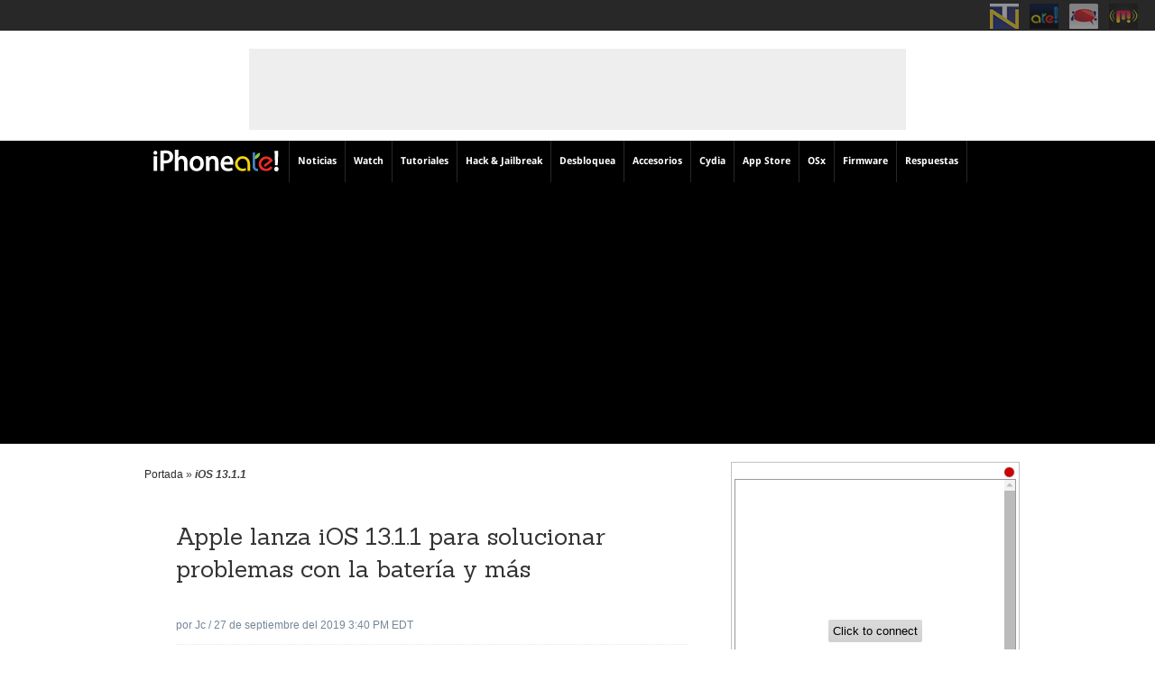

--- FILE ---
content_type: text/html; charset=UTF-8
request_url: https://iphoneate.com/tag/ios-13-1-1
body_size: 17592
content:
<!DOCTYPE HTML>
<html lang="es">
<head>
  <!-- Meta Tags -->
<meta http-equiv="Content-Type" content="text/html; charset=UTF-8" />

  <!-- Title -->

    <!-- Mobile Device Meta -->
    <meta name="viewport" content="width=device-width, initial-scale=1, maximum-scale =1, user-scalable=no">
<meta name="propeller" content="bff40ccb37c38630e8ac7b25bbae3dd4" />

    <!--[if IE 8]>
    <link rel='stylesheet' href='https://iphoneate.com/wp-content/themes/iphoneateV3/css/ie8.css' type='text/css' media='all' />
    <![endif]-->
    <!--[if IE 9]>
    <link rel='stylesheet' href='https://iphoneate.com/wp-content/themes/iphoneateV3/css/ie9.css' type='text/css' media='all' />
    <![endif]-->

    <!-- The HTML5 Shim for older browsers (mostly older versions of IE). -->
  <!--[if IE]> <script src="http://html5shiv.googlecode.com/svn/trunk/html5.js"></script> <![endif]-->

  <!-- Favicons and rss / pingback -->
    <link rel="alternate" type="application/rss+xml" title="iPhoneate.com RSS Feed" href="https://iphoneate.com/feed" />
    <link rel="pingback" href="https://iphoneate.com/xmlrpc.php" />
    <link rel="shortcut icon" type="image/png" href="https://iphoneate.com/wp-content/themes/iphoneateV3/images/home-icon.png"/>
    <link rel="apple-touch-icon" href="//iphoneate.com/wp-content/uploads/2014/03/apple-icon-touch.png">
    <!-- Custom style -->




    <script async='async' src='//www.googletagservices.com/tag/js/gpt.js'></script>
    <script>var googletag = googletag || {};
    googletag.cmd = googletag.cmd || [];</script>
    <script>var slots = {};
    googletag.cmd.push(function () {
        if (window.innerWidth >= 1338) {
            atop = googletag.defineSlot("/1013352/ineate-728x90-TOP", [[728, 90]], "resto_728x90_TOP").addService(googletag.pubads());
            atf = googletag.defineSlot("/1013352/ineate-300x250-ATF", [[300, 250], [336, 280], [300, 600]], "resto_300x250_ATF").addService(googletag.pubads());
            taA = googletag.defineSlot("/1013352/ineate-300x250-A", [[300, 250]], "resto_300x250_A").addService(googletag.pubads());
            taB = googletag.defineSlot("/1013352/ineate-300x250-B", [[300, 250]], "resto_300x250_B").addService(googletag.pubads());
            taC = googletag.defineSlot("/1013352/ineate-300x250-C", [[300, 250]], "resto_300x250_C").addService(googletag.pubads());
            taD = googletag.defineSlot("/1013352/ineate-300x250-D", [[300, 250]], "resto_300x250_D").addService(googletag.pubads());
            taE = googletag.defineSlot("/1013352/ineate-300x250-E", [[300, 250]], "resto_300x250_E").addService(googletag.pubads());
            s1 = googletag.defineSlot("/1013352/ineate-300x100", [[300, 100]], "resto_300x100").addService(googletag.pubads());
            s2 = googletag.defineSlot("/1013352/ineate-160x600-A", [[160, 600]], "resto_160x600_A").addService(googletag.pubads());

        } else if (window.innerWidth >= 1e3 && window.innerWidth < 1338) {
            atop = googletag.defineSlot("/1013352/ineate-728x90-TOP", [[728, 90]], "oldRes_728x90_TOP").addService(googletag.pubads());
            atf = googletag.defineSlot("/1013352/ineate-300x250-ATF", [[300, 250], [336, 280], [300, 600]], "oldRes_300x250_ATF").addService(googletag.pubads());
            taA = googletag.defineSlot("/1013352/ineate-300x250-A", [[300, 250]], "oldRes_300x250_A").addService(googletag.pubads());
            taB = googletag.defineSlot("/1013352/ineate-300x250-B", [[300, 250]], "oldRes_300x250_B").addService(googletag.pubads());
            taC = googletag.defineSlot("/1013352/ineate-300x250-C", [[300, 250]], "oldRes_300x250_C").addService(googletag.pubads());
            taD = googletag.defineSlot("/1013352/ineate-300x250-D", [[300, 250]], "oldRes_300x250_D").addService(googletag.pubads());
            taE = googletag.defineSlot("/1013352/ineate-300x250-E", [[300, 250]], "oldRes_300x250_E").addService(googletag.pubads());
            s1 = googletag.defineSlot("/1013352/ineate-300x100", [[300, 100]], "oldRes_300x100").addService(googletag.pubads());
            s2 = googletag.defineSlot("/1013352/ineate-160x600-A", [[160, 600]], "oldRes_160x600_A").addService(googletag.pubads())

        } else if (window.innerWidth >= 768 && window.innerWidth < 1e3) {
            atop = googletag.defineSlot("/1013352/ineate-728x90-TOP", [[728, 90]], "ipad_728x90_TOP").addService(googletag.pubads());
            atf = googletag.defineSlot("/1013352/ineate-300x250-ATF", [[300, 250]], "ipad_300x250_ATF").addService(googletag.pubads());
            taA = googletag.defineSlot("/1013352/ineate-300x250-A", [[300, 250]], "ipad_300x250_A").addService(googletag.pubads());
            taB = googletag.defineSlot("/1013352/ineate-300x250-B", [[300, 250]], "ipad_300x250_B").addService(googletag.pubads());
            taC = googletag.defineSlot("/1013352/ineate-300x250-C", [[300, 250]], "ipad_300x250_C").addService(googletag.pubads());
            taD = googletag.defineSlot("/1013352/ineate-300x250-D", [[300, 250]], "ipad_300x250_D").addService(googletag.pubads());
            taE = googletag.defineSlot("/1013352/ineate-300x250-E", [[300, 250]], "ipad_300x250_E").addService(googletag.pubads())

        } else if (window.innerWidth >= 0 && window.innerWidth < 768) {
            satf = googletag.defineSlot("/1013352/ineate-300x50-ATF", [[320, 50], [320, 100]], "mobile_300x50_ATF").addService(googletag.pubads());
            atf = googletag.defineSlot("/1013352/ineate-300x250-ATF", [[300, 250]], "mobile_300x250_ATF").addService(googletag.pubads());
            taA = googletag.defineSlot("/1013352/ineate-300x250-A", [[300, 250]], "mobile_300x250_A").addService(googletag.pubads());
            taB = googletag.defineSlot("/1013352/ineate-300x250-B", [[300, 250]], "mobile_300x250_B").addService(googletag.pubads());
            taC = googletag.defineSlot("/1013352/ineate-300x250-C", [[300, 250]], "mobile_300x250_C").addService(googletag.pubads());
            taD = googletag.defineSlot("/1013352/ineate-300x250-D", [[300, 250]], "mobile_300x250_D").addService(googletag.pubads());
            taE = googletag.defineSlot("/1013352/ineate-300x250-E", [[300, 250]], "mobile_300x250_E").addService(googletag.pubads())
        }

        googletag.defineSlot("/1013352/ineate_1x1", [[1, 1]], "ineate11").addService(googletag.pubads());
        googletag.defineSlot("/1013352/ineate_1x1_B", [[1, 1]], "ineate11B").addService(googletag.pubads());
        googletag.pubads().collapseEmptyDivs(true);
        googletag.pubads().disableInitialLoad();
        googletag.pubads().enableSingleRequest();
        googletag.enableServices()
    })</script>


    <script>
  window.fbAsyncInit = function() {
    FB.init({
      appId      : '655505647938111',
      xfbml      : true,
      version    : 'v2.12'
    });

    FB.AppEvents.logPageView();

  };

  (function(d, s, id){
     var js, fjs = d.getElementsByTagName(s)[0];
     if (d.getElementById(id)) {return;}
     js = d.createElement(s); js.id = id;
     js.src = "https://connect.facebook.net/en_US/sdk.js";
     fjs.parentNode.insertBefore(js, fjs);
   }(document, 'script', 'facebook-jssdk'));
</script>





    

<!-- Google Tag Manager -->
<script>(function(w,d,s,l,i){w[l]=w[l]||[];w[l].push({'gtm.start':
new Date().getTime(),event:'gtm.js'});var f=d.getElementsByTagName(s)[0],
j=d.createElement(s),dl=l!='dataLayer'?'&l='+l:'';j.async=true;j.src=
'https://www.googletagmanager.com/gtm.js?id='+i+dl;f.parentNode.insertBefore(j,f);
})(window,document,'script','dataLayer','GTM-M7FSDC9');</script>
<!-- End Google Tag Manager -->


  <script>
  var Tynt=Tynt||[];Tynt.push('c2DdswbKSr359NadbiUzgI');
  (function(){var h,s=document.createElement('script');
  s.src=(window.location.protocol==='https:'?
  'https':'http')+'://cdn.tynt.com/ti.js';
  h=document.getElementsByTagName('script')[0];
  h.parentNode.insertBefore(s,h);})();
  </script>

 <meta name='robots' content='index, follow, max-image-preview:large, max-snippet:-1, max-video-preview:-1' />

	<!-- This site is optimized with the Yoast SEO Premium plugin v23.6 (Yoast SEO v23.6) - https://yoast.com/wordpress/plugins/seo/ -->
	<title>iOS 13.1.1 &#8226; iPhoneate.com</title>
	<link rel="canonical" href="https://iphoneate.com/tag/ios-13-1-1" />
	<meta property="og:locale" content="es_ES" />
	<meta property="og:type" content="article" />
	<meta property="og:title" content="iOS 13.1.1 archivos" />
	<meta property="og:url" content="https://iphoneate.com/tag/ios-13-1-1" />
	<meta property="og:site_name" content="iPhoneate.com" />
	<meta property="og:image" content="https://iphoneate.com/wp-content/uploads/2018/02/facebook-opengraph-2018-1.png" />
	<meta property="og:image:width" content="377" />
	<meta property="og:image:height" content="377" />
	<meta property="og:image:type" content="image/png" />
	<meta name="twitter:card" content="summary_large_image" />
	<meta name="twitter:site" content="@iphoneate" />
	<script type="application/ld+json" class="yoast-schema-graph">{"@context":"https://schema.org","@graph":[{"@type":"CollectionPage","@id":"https://iphoneate.com/tag/ios-13-1-1","url":"https://iphoneate.com/tag/ios-13-1-1","name":"iOS 13.1.1 &#8226; iPhoneate.com","isPartOf":{"@id":"https://iphoneate.com/#website"},"primaryImageOfPage":{"@id":"https://iphoneate.com/tag/ios-13-1-1#primaryimage"},"image":{"@id":"https://iphoneate.com/tag/ios-13-1-1#primaryimage"},"thumbnailUrl":"https://iphoneate.com/wp-content/uploads/2019/09/iOS13.1.1.png","breadcrumb":{"@id":"https://iphoneate.com/tag/ios-13-1-1#breadcrumb"},"inLanguage":"es"},{"@type":"ImageObject","inLanguage":"es","@id":"https://iphoneate.com/tag/ios-13-1-1#primaryimage","url":"https://iphoneate.com/wp-content/uploads/2019/09/iOS13.1.1.png","contentUrl":"https://iphoneate.com/wp-content/uploads/2019/09/iOS13.1.1.png","width":640,"height":360,"caption":"iOS 13.1.1"},{"@type":"BreadcrumbList","@id":"https://iphoneate.com/tag/ios-13-1-1#breadcrumb","itemListElement":[{"@type":"ListItem","position":1,"name":"Portada","item":"https://iphoneate.com/"},{"@type":"ListItem","position":2,"name":"iOS 13.1.1"}]},{"@type":"WebSite","@id":"https://iphoneate.com/#website","url":"https://iphoneate.com/","name":"iPhoneate.com","description":"","potentialAction":[{"@type":"SearchAction","target":{"@type":"EntryPoint","urlTemplate":"https://iphoneate.com/?s={search_term_string}"},"query-input":{"@type":"PropertyValueSpecification","valueRequired":true,"valueName":"search_term_string"}}],"inLanguage":"es"}]}</script>
	<!-- / Yoast SEO Premium plugin. -->


<link rel="alternate" type="application/rss+xml" title="iPhoneate.com &raquo; Feed" href="https://iphoneate.com/feed" />
<link rel="alternate" type="application/rss+xml" title="iPhoneate.com &raquo; Feed de los comentarios" href="https://iphoneate.com/comments/feed" />
<link rel="alternate" type="application/rss+xml" title="iPhoneate.com &raquo; Etiqueta iOS 13.1.1 del feed" href="https://iphoneate.com/tag/ios-13-1-1/feed" />
<script type="text/javascript">
/* <![CDATA[ */
window._wpemojiSettings = {"baseUrl":"https:\/\/s.w.org\/images\/core\/emoji\/15.0.3\/72x72\/","ext":".png","svgUrl":"https:\/\/s.w.org\/images\/core\/emoji\/15.0.3\/svg\/","svgExt":".svg","source":{"concatemoji":"https:\/\/iphoneate.com\/wp-includes\/js\/wp-emoji-release.min.js?ver=6.6.4"}};
/*! This file is auto-generated */
!function(i,n){var o,s,e;function c(e){try{var t={supportTests:e,timestamp:(new Date).valueOf()};sessionStorage.setItem(o,JSON.stringify(t))}catch(e){}}function p(e,t,n){e.clearRect(0,0,e.canvas.width,e.canvas.height),e.fillText(t,0,0);var t=new Uint32Array(e.getImageData(0,0,e.canvas.width,e.canvas.height).data),r=(e.clearRect(0,0,e.canvas.width,e.canvas.height),e.fillText(n,0,0),new Uint32Array(e.getImageData(0,0,e.canvas.width,e.canvas.height).data));return t.every(function(e,t){return e===r[t]})}function u(e,t,n){switch(t){case"flag":return n(e,"\ud83c\udff3\ufe0f\u200d\u26a7\ufe0f","\ud83c\udff3\ufe0f\u200b\u26a7\ufe0f")?!1:!n(e,"\ud83c\uddfa\ud83c\uddf3","\ud83c\uddfa\u200b\ud83c\uddf3")&&!n(e,"\ud83c\udff4\udb40\udc67\udb40\udc62\udb40\udc65\udb40\udc6e\udb40\udc67\udb40\udc7f","\ud83c\udff4\u200b\udb40\udc67\u200b\udb40\udc62\u200b\udb40\udc65\u200b\udb40\udc6e\u200b\udb40\udc67\u200b\udb40\udc7f");case"emoji":return!n(e,"\ud83d\udc26\u200d\u2b1b","\ud83d\udc26\u200b\u2b1b")}return!1}function f(e,t,n){var r="undefined"!=typeof WorkerGlobalScope&&self instanceof WorkerGlobalScope?new OffscreenCanvas(300,150):i.createElement("canvas"),a=r.getContext("2d",{willReadFrequently:!0}),o=(a.textBaseline="top",a.font="600 32px Arial",{});return e.forEach(function(e){o[e]=t(a,e,n)}),o}function t(e){var t=i.createElement("script");t.src=e,t.defer=!0,i.head.appendChild(t)}"undefined"!=typeof Promise&&(o="wpEmojiSettingsSupports",s=["flag","emoji"],n.supports={everything:!0,everythingExceptFlag:!0},e=new Promise(function(e){i.addEventListener("DOMContentLoaded",e,{once:!0})}),new Promise(function(t){var n=function(){try{var e=JSON.parse(sessionStorage.getItem(o));if("object"==typeof e&&"number"==typeof e.timestamp&&(new Date).valueOf()<e.timestamp+604800&&"object"==typeof e.supportTests)return e.supportTests}catch(e){}return null}();if(!n){if("undefined"!=typeof Worker&&"undefined"!=typeof OffscreenCanvas&&"undefined"!=typeof URL&&URL.createObjectURL&&"undefined"!=typeof Blob)try{var e="postMessage("+f.toString()+"("+[JSON.stringify(s),u.toString(),p.toString()].join(",")+"));",r=new Blob([e],{type:"text/javascript"}),a=new Worker(URL.createObjectURL(r),{name:"wpTestEmojiSupports"});return void(a.onmessage=function(e){c(n=e.data),a.terminate(),t(n)})}catch(e){}c(n=f(s,u,p))}t(n)}).then(function(e){for(var t in e)n.supports[t]=e[t],n.supports.everything=n.supports.everything&&n.supports[t],"flag"!==t&&(n.supports.everythingExceptFlag=n.supports.everythingExceptFlag&&n.supports[t]);n.supports.everythingExceptFlag=n.supports.everythingExceptFlag&&!n.supports.flag,n.DOMReady=!1,n.readyCallback=function(){n.DOMReady=!0}}).then(function(){return e}).then(function(){var e;n.supports.everything||(n.readyCallback(),(e=n.source||{}).concatemoji?t(e.concatemoji):e.wpemoji&&e.twemoji&&(t(e.twemoji),t(e.wpemoji)))}))}((window,document),window._wpemojiSettings);
/* ]]> */
</script>
<style id='wp-emoji-styles-inline-css' type='text/css'>

	img.wp-smiley, img.emoji {
		display: inline !important;
		border: none !important;
		box-shadow: none !important;
		height: 1em !important;
		width: 1em !important;
		margin: 0 0.07em !important;
		vertical-align: -0.1em !important;
		background: none !important;
		padding: 0 !important;
	}
</style>
<link rel='stylesheet' id='wp-block-library-css' href='https://iphoneate.com/wp-includes/css/dist/block-library/style.min.css?ver=6.6.4' type='text/css' media='all' />
<style id='classic-theme-styles-inline-css' type='text/css'>
/*! This file is auto-generated */
.wp-block-button__link{color:#fff;background-color:#32373c;border-radius:9999px;box-shadow:none;text-decoration:none;padding:calc(.667em + 2px) calc(1.333em + 2px);font-size:1.125em}.wp-block-file__button{background:#32373c;color:#fff;text-decoration:none}
</style>
<style id='global-styles-inline-css' type='text/css'>
:root{--wp--preset--aspect-ratio--square: 1;--wp--preset--aspect-ratio--4-3: 4/3;--wp--preset--aspect-ratio--3-4: 3/4;--wp--preset--aspect-ratio--3-2: 3/2;--wp--preset--aspect-ratio--2-3: 2/3;--wp--preset--aspect-ratio--16-9: 16/9;--wp--preset--aspect-ratio--9-16: 9/16;--wp--preset--color--black: #000000;--wp--preset--color--cyan-bluish-gray: #abb8c3;--wp--preset--color--white: #ffffff;--wp--preset--color--pale-pink: #f78da7;--wp--preset--color--vivid-red: #cf2e2e;--wp--preset--color--luminous-vivid-orange: #ff6900;--wp--preset--color--luminous-vivid-amber: #fcb900;--wp--preset--color--light-green-cyan: #7bdcb5;--wp--preset--color--vivid-green-cyan: #00d084;--wp--preset--color--pale-cyan-blue: #8ed1fc;--wp--preset--color--vivid-cyan-blue: #0693e3;--wp--preset--color--vivid-purple: #9b51e0;--wp--preset--gradient--vivid-cyan-blue-to-vivid-purple: linear-gradient(135deg,rgba(6,147,227,1) 0%,rgb(155,81,224) 100%);--wp--preset--gradient--light-green-cyan-to-vivid-green-cyan: linear-gradient(135deg,rgb(122,220,180) 0%,rgb(0,208,130) 100%);--wp--preset--gradient--luminous-vivid-amber-to-luminous-vivid-orange: linear-gradient(135deg,rgba(252,185,0,1) 0%,rgba(255,105,0,1) 100%);--wp--preset--gradient--luminous-vivid-orange-to-vivid-red: linear-gradient(135deg,rgba(255,105,0,1) 0%,rgb(207,46,46) 100%);--wp--preset--gradient--very-light-gray-to-cyan-bluish-gray: linear-gradient(135deg,rgb(238,238,238) 0%,rgb(169,184,195) 100%);--wp--preset--gradient--cool-to-warm-spectrum: linear-gradient(135deg,rgb(74,234,220) 0%,rgb(151,120,209) 20%,rgb(207,42,186) 40%,rgb(238,44,130) 60%,rgb(251,105,98) 80%,rgb(254,248,76) 100%);--wp--preset--gradient--blush-light-purple: linear-gradient(135deg,rgb(255,206,236) 0%,rgb(152,150,240) 100%);--wp--preset--gradient--blush-bordeaux: linear-gradient(135deg,rgb(254,205,165) 0%,rgb(254,45,45) 50%,rgb(107,0,62) 100%);--wp--preset--gradient--luminous-dusk: linear-gradient(135deg,rgb(255,203,112) 0%,rgb(199,81,192) 50%,rgb(65,88,208) 100%);--wp--preset--gradient--pale-ocean: linear-gradient(135deg,rgb(255,245,203) 0%,rgb(182,227,212) 50%,rgb(51,167,181) 100%);--wp--preset--gradient--electric-grass: linear-gradient(135deg,rgb(202,248,128) 0%,rgb(113,206,126) 100%);--wp--preset--gradient--midnight: linear-gradient(135deg,rgb(2,3,129) 0%,rgb(40,116,252) 100%);--wp--preset--font-size--small: 13px;--wp--preset--font-size--medium: 20px;--wp--preset--font-size--large: 36px;--wp--preset--font-size--x-large: 42px;--wp--preset--spacing--20: 0.44rem;--wp--preset--spacing--30: 0.67rem;--wp--preset--spacing--40: 1rem;--wp--preset--spacing--50: 1.5rem;--wp--preset--spacing--60: 2.25rem;--wp--preset--spacing--70: 3.38rem;--wp--preset--spacing--80: 5.06rem;--wp--preset--shadow--natural: 6px 6px 9px rgba(0, 0, 0, 0.2);--wp--preset--shadow--deep: 12px 12px 50px rgba(0, 0, 0, 0.4);--wp--preset--shadow--sharp: 6px 6px 0px rgba(0, 0, 0, 0.2);--wp--preset--shadow--outlined: 6px 6px 0px -3px rgba(255, 255, 255, 1), 6px 6px rgba(0, 0, 0, 1);--wp--preset--shadow--crisp: 6px 6px 0px rgba(0, 0, 0, 1);}:where(.is-layout-flex){gap: 0.5em;}:where(.is-layout-grid){gap: 0.5em;}body .is-layout-flex{display: flex;}.is-layout-flex{flex-wrap: wrap;align-items: center;}.is-layout-flex > :is(*, div){margin: 0;}body .is-layout-grid{display: grid;}.is-layout-grid > :is(*, div){margin: 0;}:where(.wp-block-columns.is-layout-flex){gap: 2em;}:where(.wp-block-columns.is-layout-grid){gap: 2em;}:where(.wp-block-post-template.is-layout-flex){gap: 1.25em;}:where(.wp-block-post-template.is-layout-grid){gap: 1.25em;}.has-black-color{color: var(--wp--preset--color--black) !important;}.has-cyan-bluish-gray-color{color: var(--wp--preset--color--cyan-bluish-gray) !important;}.has-white-color{color: var(--wp--preset--color--white) !important;}.has-pale-pink-color{color: var(--wp--preset--color--pale-pink) !important;}.has-vivid-red-color{color: var(--wp--preset--color--vivid-red) !important;}.has-luminous-vivid-orange-color{color: var(--wp--preset--color--luminous-vivid-orange) !important;}.has-luminous-vivid-amber-color{color: var(--wp--preset--color--luminous-vivid-amber) !important;}.has-light-green-cyan-color{color: var(--wp--preset--color--light-green-cyan) !important;}.has-vivid-green-cyan-color{color: var(--wp--preset--color--vivid-green-cyan) !important;}.has-pale-cyan-blue-color{color: var(--wp--preset--color--pale-cyan-blue) !important;}.has-vivid-cyan-blue-color{color: var(--wp--preset--color--vivid-cyan-blue) !important;}.has-vivid-purple-color{color: var(--wp--preset--color--vivid-purple) !important;}.has-black-background-color{background-color: var(--wp--preset--color--black) !important;}.has-cyan-bluish-gray-background-color{background-color: var(--wp--preset--color--cyan-bluish-gray) !important;}.has-white-background-color{background-color: var(--wp--preset--color--white) !important;}.has-pale-pink-background-color{background-color: var(--wp--preset--color--pale-pink) !important;}.has-vivid-red-background-color{background-color: var(--wp--preset--color--vivid-red) !important;}.has-luminous-vivid-orange-background-color{background-color: var(--wp--preset--color--luminous-vivid-orange) !important;}.has-luminous-vivid-amber-background-color{background-color: var(--wp--preset--color--luminous-vivid-amber) !important;}.has-light-green-cyan-background-color{background-color: var(--wp--preset--color--light-green-cyan) !important;}.has-vivid-green-cyan-background-color{background-color: var(--wp--preset--color--vivid-green-cyan) !important;}.has-pale-cyan-blue-background-color{background-color: var(--wp--preset--color--pale-cyan-blue) !important;}.has-vivid-cyan-blue-background-color{background-color: var(--wp--preset--color--vivid-cyan-blue) !important;}.has-vivid-purple-background-color{background-color: var(--wp--preset--color--vivid-purple) !important;}.has-black-border-color{border-color: var(--wp--preset--color--black) !important;}.has-cyan-bluish-gray-border-color{border-color: var(--wp--preset--color--cyan-bluish-gray) !important;}.has-white-border-color{border-color: var(--wp--preset--color--white) !important;}.has-pale-pink-border-color{border-color: var(--wp--preset--color--pale-pink) !important;}.has-vivid-red-border-color{border-color: var(--wp--preset--color--vivid-red) !important;}.has-luminous-vivid-orange-border-color{border-color: var(--wp--preset--color--luminous-vivid-orange) !important;}.has-luminous-vivid-amber-border-color{border-color: var(--wp--preset--color--luminous-vivid-amber) !important;}.has-light-green-cyan-border-color{border-color: var(--wp--preset--color--light-green-cyan) !important;}.has-vivid-green-cyan-border-color{border-color: var(--wp--preset--color--vivid-green-cyan) !important;}.has-pale-cyan-blue-border-color{border-color: var(--wp--preset--color--pale-cyan-blue) !important;}.has-vivid-cyan-blue-border-color{border-color: var(--wp--preset--color--vivid-cyan-blue) !important;}.has-vivid-purple-border-color{border-color: var(--wp--preset--color--vivid-purple) !important;}.has-vivid-cyan-blue-to-vivid-purple-gradient-background{background: var(--wp--preset--gradient--vivid-cyan-blue-to-vivid-purple) !important;}.has-light-green-cyan-to-vivid-green-cyan-gradient-background{background: var(--wp--preset--gradient--light-green-cyan-to-vivid-green-cyan) !important;}.has-luminous-vivid-amber-to-luminous-vivid-orange-gradient-background{background: var(--wp--preset--gradient--luminous-vivid-amber-to-luminous-vivid-orange) !important;}.has-luminous-vivid-orange-to-vivid-red-gradient-background{background: var(--wp--preset--gradient--luminous-vivid-orange-to-vivid-red) !important;}.has-very-light-gray-to-cyan-bluish-gray-gradient-background{background: var(--wp--preset--gradient--very-light-gray-to-cyan-bluish-gray) !important;}.has-cool-to-warm-spectrum-gradient-background{background: var(--wp--preset--gradient--cool-to-warm-spectrum) !important;}.has-blush-light-purple-gradient-background{background: var(--wp--preset--gradient--blush-light-purple) !important;}.has-blush-bordeaux-gradient-background{background: var(--wp--preset--gradient--blush-bordeaux) !important;}.has-luminous-dusk-gradient-background{background: var(--wp--preset--gradient--luminous-dusk) !important;}.has-pale-ocean-gradient-background{background: var(--wp--preset--gradient--pale-ocean) !important;}.has-electric-grass-gradient-background{background: var(--wp--preset--gradient--electric-grass) !important;}.has-midnight-gradient-background{background: var(--wp--preset--gradient--midnight) !important;}.has-small-font-size{font-size: var(--wp--preset--font-size--small) !important;}.has-medium-font-size{font-size: var(--wp--preset--font-size--medium) !important;}.has-large-font-size{font-size: var(--wp--preset--font-size--large) !important;}.has-x-large-font-size{font-size: var(--wp--preset--font-size--x-large) !important;}
:where(.wp-block-post-template.is-layout-flex){gap: 1.25em;}:where(.wp-block-post-template.is-layout-grid){gap: 1.25em;}
:where(.wp-block-columns.is-layout-flex){gap: 2em;}:where(.wp-block-columns.is-layout-grid){gap: 2em;}
:root :where(.wp-block-pullquote){font-size: 1.5em;line-height: 1.6;}
</style>
<link rel='stylesheet' id='dwqa-style-css' href='https://iphoneate.com/wp-content/plugins/dw-question-answer/templates/assets/css/style.css?ver=180720161357' type='text/css' media='all' />
<link rel='stylesheet' id='dwqa-rtl-css' href='https://iphoneate.com/wp-content/plugins/dw-question-answer/templates/assets/css/rtl.css?ver=180720161357' type='text/css' media='all' />
<link rel='stylesheet' id='anthemes_shortcode_styles-css' href='https://iphoneate.com/wp-content/plugins/mogoze-shortcodes/includes/css/anthemes-shortcodes.css?ver=6.6.4' type='text/css' media='all' />
<link rel='stylesheet' id='wp-pagenavi-css' href='https://iphoneate.com/wp-content/plugins/wp-pagenavi/pagenavi-css.css?ver=2.70' type='text/css' media='all' />
<link rel='stylesheet' id='category-sticky-post-css' href='https://iphoneate.com/wp-content/plugins/category-sticky-post/css/plugin.css?ver=6.6.4' type='text/css' media='all' />
<link rel='stylesheet' id='ez-toc-css' href='https://iphoneate.com/wp-content/plugins/easy-table-of-contents/assets/css/screen.min.css?ver=2.0.50' type='text/css' media='all' />
<style id='ez-toc-inline-css' type='text/css'>
div#ez-toc-container p.ez-toc-title {font-size: 120%;}div#ez-toc-container p.ez-toc-title {font-weight: 500;}div#ez-toc-container ul li {font-size: 95%;}div#ez-toc-container nav ul ul li ul li {font-size: %!important;}
.ez-toc-container-direction {direction: ltr;}.ez-toc-counter ul{counter-reset: item ;}.ez-toc-counter nav ul li a::before {content: counters(item, ".", decimal) ". ";display: inline-block;counter-increment: item;flex-grow: 0;flex-shrink: 0;margin-right: .2em; float: left;}.ez-toc-widget-direction {direction: ltr;}.ez-toc-widget-container ul{counter-reset: item ;}.ez-toc-widget-container nav ul li a::before {content: counters(item, ".", decimal) ". ";display: inline-block;counter-increment: item;flex-grow: 0;flex-shrink: 0;margin-right: .2em; float: left;}
</style>
<link rel='stylesheet' id='style-css' href='https://iphoneate.com/wp-content/themes/iphoneateV3/style.css?ver=1683051693' type='text/css' media='all' />
<link rel='stylesheet' id='default-css' href='https://iphoneate.com/wp-content/themes/iphoneateV3/css/colors/default.css?ver=6.6.4' type='text/css' media='all' />
<link rel='stylesheet' id='responsive-css' href='https://iphoneate.com/wp-content/themes/iphoneateV3/css/responsive.css?ver=1620433854' type='text/css' media='all' />
<script type="text/javascript" src="https://iphoneate.com/wp-includes/js/jquery/jquery.min.js?ver=3.7.1" id="jquery-core-js"></script>
<script type="text/javascript" id="ez-toc-scroll-scriptjs-js-after">
/* <![CDATA[ */
jQuery(document).ready(function(){document.querySelectorAll(".ez-toc-section").forEach(t=>{t.setAttribute("ez-toc-data-id","#"+decodeURI(t.getAttribute("id")))}),jQuery("a.ez-toc-link").click(function(){let t=jQuery(this).attr("href"),e=jQuery("#wpadminbar"),i=0;30>30&&(i=30),e.length&&(i+=e.height()),jQuery('[ez-toc-data-id="'+decodeURI(t)+'"]').length>0&&(i=jQuery('[ez-toc-data-id="'+decodeURI(t)+'"]').offset().top-i),jQuery("html, body").animate({scrollTop:i},500)})});
/* ]]> */
</script>
<link rel="EditURI" type="application/rsd+xml" title="RSD" href="https://iphoneate.com/xmlrpc.php?rsd" />
<meta name="generator" content="WordPress 6.6.4" />
<script id='nitro-telemetry-meta' nitro-exclude>window.NPTelemetryMetadata={missReason: (!window.NITROPACK_STATE ? 'cache not found' : 'hit'),pageType: 'post_tag',isEligibleForOptimization: true,}</script><script id='nitro-generic' nitro-exclude>(()=>{window.NitroPack=window.NitroPack||{coreVersion:"na",isCounted:!1};let e=document.createElement("script");if(e.src="https://nitroscripts.com/vmzUELgjGYULXyinrnbLXhKYBeQYcwHo",e.async=!0,e.id="nitro-script",document.head.appendChild(e),!window.NitroPack.isCounted){window.NitroPack.isCounted=!0;let t=()=>{navigator.sendBeacon("https://to.getnitropack.com/p",JSON.stringify({siteId:"vmzUELgjGYULXyinrnbLXhKYBeQYcwHo",url:window.location.href,isOptimized:!!window.IS_NITROPACK,coreVersion:"na",missReason:window.NPTelemetryMetadata?.missReason||"",pageType:window.NPTelemetryMetadata?.pageType||"",isEligibleForOptimization:!!window.NPTelemetryMetadata?.isEligibleForOptimization}))};(()=>{let e=()=>new Promise(e=>{"complete"===document.readyState?e():window.addEventListener("load",e)}),i=()=>new Promise(e=>{document.prerendering?document.addEventListener("prerenderingchange",e,{once:!0}):e()}),a=async()=>{await i(),await e(),t()};a()})(),window.addEventListener("pageshow",e=>{if(e.persisted){let i=document.prerendering||self.performance?.getEntriesByType?.("navigation")[0]?.activationStart>0;"visible"!==document.visibilityState||i||t()}})}})();</script><link rel="icon" href="https://iphoneate.com/wp-content/uploads/2014/03/apple-icon-touch-80x80.png" sizes="32x32" />
<link rel="icon" href="https://iphoneate.com/wp-content/uploads/2014/03/apple-icon-touch.png" sizes="192x192" />
<link rel="apple-touch-icon" href="https://iphoneate.com/wp-content/uploads/2014/03/apple-icon-touch.png" />
<meta name="msapplication-TileImage" content="https://iphoneate.com/wp-content/uploads/2014/03/apple-icon-touch.png" />

<script async src="//pagead2.googlesyndication.com/pagead/js/adsbygoogle.js"></script>
<script>
  (adsbygoogle = window.adsbygoogle || []).push({
    google_ad_client: "ca-pub-1456976769347770",
    enable_page_level_ads: true
  });
</script>

<meta name='ir-site-verification-token' value='-1211155045' />
</head>
<body class="archive tag tag-ios-13-1-1 tag-32212 desktop chrome" itemtype="http://schema.org/WebPage" itemscope="itemscope">
<!-- Google Tag Manager (noscript) -->
<noscript><iframe src="https://www.googletagmanager.com/ns.html?id=GTM-M7FSDC9"
height="0" width="0" style="display:none;visibility:hidden"></iframe></noscript>
<!-- End Google Tag Manager (noscript) -->
<script type="text/javascript" src="https://iphoneate.com/wp-content/themes/iphoneateV3/apps.js"></script>


<div id="networkBar">
  <div id="networkBarIcons">

    <a title="Noticias de Tecnologia, Analisis de gadget y mas... " target="_blank" href="http://www.TechNeate.com/">
    <img height="28px" width="32px" title="TechNeate: Noticias de Tecnologia, Analisis de gadget y mas" src="//iphoneate.com/wp-content/uploads/2017/03/techneate.png" alt="TechNeate.com"/>
    </a>

<a title="Tutoriales y Noticias de Apple iPhone" target="_blank" href="https://iphoneate.com/">
<img height="28px" width="32px" title="iPhoneate!" src="//iphoneate.com/wp-content/uploads/2017/03/iphoneate-32x32.png" alt="iPhoneate.com"/>
</a>

<a  title="Humor, Memes, Fotos y Videos Divertidos " target="_blank" href="http://quecomico.com/">
<img height="28px" width="32px" title="Que Comico" src="//iphoneate.com/wp-content/uploads/2017/03/quecomico32x32.png" alt="QueComico.com"/>
</a>

<a title="Miami Global House Music Radio"  target="_blank" href="http://www.miamiglobalradio.com/">
<img height="28px" width="32px" title="Miami Global Radio" src="//iphoneate.com/wp-content/uploads/2017/03/miamiglobalradio-32x32.png" alt="MiamiGlobalRadio.com"/>
</a>

</div>


</div>
<div class="clear"></div>

<div class="clear"></div>

<div class="header-adv">





 <div class="banner728">
     <div id="resto_728x90_TOP">
         <script type='text/javascript'>googletag.cmd.push(function () {
             googletag.display('resto_728x90_TOP');
             googletag.pubads().refresh([atop])
         });</script>
     </div>
     <div id="oldRes_728x90_TOP">
         <script type='text/javascript'>googletag.cmd.push(function () {
             googletag.display('oldRes_728x90_TOP');
             googletag.pubads().refresh([atop])
         });</script>
     </div>
     <div id="ipad_728x90_TOP">
         <script type='text/javascript'>googletag.cmd.push(function () {
             googletag.display('ipad_728x90_TOP');
             googletag.pubads().refresh([atop])
         });</script>
     </div>
 </div>



</div><!-- end #header-adv -->




<header>


   <div id="fullHeader">
        <div  id="floatingbar" class="footer-bottom">
            <div class="top-header">


          <h1 id="logo" itemscope itemtype="http://schema.org/Organization"> <meta content="http://iphoneate.com/wp-content/themes/iphoneateV3/images/logo_x2.png" itemprop="logo">
      <span itemprop="name"><a itemprop="url"  href="https://iphoneate.com" title="iPhoneate">iPhoneate</a></span>  </h1>

    


                <!-- Navigation Menu -->
                <nav id="myjquerymenu" class="jquerycssmenu" itemtype="http://schema.org/SiteNavigationElement" itemscope="itemscope" role="navigation">
                  <ul><li id="menu-item-236304" class="menu-item menu-item-type-custom menu-item-object-custom menu-item-236304"><a title="Noticias" href="https://iphoneate.com/noticias/">Noticias</a></li>
<li id="menu-item-243301" class="menu-item menu-item-type-custom menu-item-object-custom menu-item-243301"><a title="Apple Watch" href="https://iphoneate.com/apple-watch/">Watch</a></li>
<li id="menu-item-236305" class="menu-item menu-item-type-custom menu-item-object-custom menu-item-236305"><a title="Tutoriales" href="https://iphoneate.com/tutoriales/">Tutoriales</a></li>
<li id="menu-item-236306" class="menu-item menu-item-type-custom menu-item-object-custom menu-item-236306"><a title="Jailbreak &#038; Hack: iPhone, iPad, Apple" href="https://iphoneate.com/hack/">Hack &#038; Jailbreak</a></li>
<li id="menu-item-243859" class="menu-item menu-item-type-custom menu-item-object-custom menu-item-243859"><a title="Desbloquea por IMEI tu iPhone" href="/desbloquea-imei-iphone">Desbloquea</a></li>
<li id="menu-item-236308" class="menu-item menu-item-type-custom menu-item-object-custom menu-item-236308"><a title="Revisión de Productos" href="https://iphoneate.com/accesorios/">Accesorios</a></li>
<li id="menu-item-236307" class="menu-item menu-item-type-custom menu-item-object-custom menu-item-236307"><a title="Lo mejor Cydia " href="https://iphoneate.com/cydia-app/">Cydia</a></li>
<li id="menu-item-236309" class="menu-item menu-item-type-custom menu-item-object-custom menu-item-236309"><a title="Revisión de Aplicaciones del App Store iTunes" href="https://iphoneate.com/app-store/">App Store</a></li>
<li id="menu-item-236310" class="menu-item menu-item-type-custom menu-item-object-custom menu-item-236310"><a title="Mejor de Softwara para OsX" href="https://iphoneate.com/mac-app-store/">OSx</a></li>
<li id="menu-item-236311" class="menu-item menu-item-type-custom menu-item-object-custom menu-item-236311"><a title="Lista de compleata de los Firmwares (iOS) de iPad, iPhone &#038; iPod" href="https://iphoneate.com/firmware-ipad-iphone-ipod-touch">Firmware</a></li>
<li id="menu-item-243640" class="menu-item menu-item-type-custom menu-item-object-custom menu-item-243640"><a title="Encuenta las respuestas a todas tus preguntas sobre Apple, Ayudas, Foro" href="https://iphoneate.com/respuestas/">Respuestas</a></li>
</ul>                </nav><!-- end #myjquerymenu -->



                <a rel="#search-area" id="elSearch" class="show-hide" href="#"><i class="fa fa-search"></i></a>


                <div class="clear"></div>


              <div id="search-area" style="display:none;">
                    <form role="search" class="form-inline search" method="get" action="//iphoneate.com/buscar/" >
		
	<div class="form-group">
        <input type="hidden" name="cx" value="partner-pub-1456976769347770:2h9rlwqklgy" />
        <input type="hidden" name="cof" value="FORID:10" />
        <input type="hidden" name="ie" value="UTF-8" />
				
			<input placeholder="" onfocus="if(this.value=='¿Qué buscas?'){this.value='';}" onblur="if(this.value=='') {this.value='¿Qué buscas?';}" value="¿Qué buscas?" class="form-control"  id="s" type="text" name="q" required/>


	</div>
</form>

              </div>





            <!-- Search Form -->
            </div><!-- end .top-header -->
        </div><!-- end .header-container -->

   </div>


</header><!-- end #header -->




<div class="ads300" style="width:320px!important" id="mobile_300x50_ATF">
    <script type='text/javascript'>googletag.cmd.push(function () {
        googletag.display('mobile_300x50_ATF');
        googletag.pubads().refresh([atf])
    });</script>
</div>








  <div id="ineate11"></div>

    

<!-- Begin Content -->
<section class="wrap">
	


    <!-- Begin Main Content -->
    <main class="content" itemtype="http://schema.org/Blog" itemscope="itemscope" itemprop="mainContentOfPage" role="main">

<style type="text/css" media="screen">
iframe[id^='twitter-widget-2'] {
/*    height:600px !important;*/
    margin-bottom:10px !important;
    width:100% !important;
}
</style>
			<? //include ("twitter.php"); ?>
			<? //include ("radioshow.php");?>
				
				
				
<div id="breadcrumbs"><span><span><a href="https://iphoneate.com/">Portada</a></span> » <span class="breadcrumb_last" aria-current="page"><strong>iOS 13.1.1</strong></span></span></div>  



        						

        <article itemprop="blogPost" itemtype="http://schema.org/BlogPosting" itemscope="itemscope">
					
						
					
            <div class="post class="post-286318 post type-post status-publish format-standard has-post-thumbnail hentry category-noticias tag-apple tag-bateria tag-ios-13-1-1 tag-problemas tag-solucionar" ">
							
					
					      <div class="article-container">
                    <div class="article-content">
											
                      <div class="entryTop">

                        <h2 itemprop="headline" class="title single-title entry-title article-title"><a itemprop="url" href="https://iphoneate.com/apple-lanza-ios-13-1-1-solucionar-problemas-bateria-y-mas">Apple lanza iOS 13.1.1 para solucionar problemas con la batería y más</a></h2>
									


								<div class="inline-view" style="border-top:none!important;">
									por <span class="author"> <span class="fn fn_" itemprop="author" >jc</span></span> 
									
									<span style="display:none" itemprop="publisher">iPhoneate.com</span>
								  <link itemprop="mainEntityOfPage" href="https://example.com/article-1" />
									
									
									<time datetime="2019-09-27T15:40:11-04:00" itemprop="datePublished" class="entry-time"></time>
									
									<span style="display:none" class="post_date date updated">27 septiembre,2019</span>
										
										
									/	<span>27 de septiembre del 2019 3:40 PM EDT</span>
									
									
                   
								</div>
													
													<div class="clear"></div>
													
											
							

					                    
					                    <a class="" href="https://iphoneate.com/apple-lanza-ios-13-1-1-solucionar-problemas-bateria-y-mas"><span class=""></span>
																<img width="640" height="360" src="https://iphoneate.com/wp-content/uploads/2019/09/iOS13.1.1.png" class="thumbnail_image wp-post-image" alt="iOS 13.1.1" title="" decoding="async" fetchpriority="high" srcset="https://iphoneate.com/wp-content/uploads/2019/09/iOS13.1.1.png 640w, https://iphoneate.com/wp-content/uploads/2019/09/iOS13.1.1-250x141.png 250w, https://iphoneate.com/wp-content/uploads/2019/09/iOS13.1.1-175x98.png 175w, https://iphoneate.com/wp-content/uploads/2019/09/iOS13.1.1-354x200.png 354w" sizes="(max-width: 640px) 100vw, 640px" />															</a>
					                 
													
													
													
													
													
											
                      		<!-- <div class="article-category">
														<a href="https://iphoneate.com/noticias" rel="category tag">Noticias</a>  <? edit_post_link('editar','{','}');?> - 						<a href="https://iphoneate.com/apple-lanza-ios-13-1-1-solucionar-problemas-bateria-y-mas#comments"><span class="dsq-postid" data-dsqidentifier="286318 https://iphoneate.com/?p=286318">2 Comentarios &raquo;</span></a>				<span class="vcard_author">
											<span class="fn_">jc</span>
											</span>

													</div> -->
							
														
												<div class="clear"></div>

                  
									
									
									
                        <!-- <div class="post-date">

													<span class="month post_date date updated"><time itemprop="datePublished" datetime="2019-09-27T15:40:11-04:00">Sep</time></span>
                            <span class="day">27</span>
                        </div> -->

											</div>

<div itemprop="text"  class="entry">
	<p style="text-align: justify;">Apple ha lanzado hoy su actualización para iOS e iPadOS 13.1.1. Recordemos que el día Martes, los desarrolladores lanzaron la versión del software de iOS e iPadOS 13.1.</p>
<p style="text-align: justify;">Las actualizaciones de iOS e iPadOS 13.1 están disponibles en todos los dispositivos compatibles, de forma inalámbrica a través de aplicación Configuración. Para acceder a las actualizaciones, vaya a Ajustes &gt; General &gt; Actualización de software.</p>
<p> <a href="https://iphoneate.com/apple-lanza-ios-13-1-1-solucionar-problemas-bateria-y-mas#more-286318" class="more-link">Leer mas &raquo;</a></p>
		
				
	<!-- add here -->
		
	</div>





                    </div>
                </div> 
    
            </div><!-- end .post -->
        </article><!-- end article -->




				
								<div class="clear"></div>
				

           

        <div class="clear"></div>
                <div class='wp-pagenavi' role='navigation'>
<span class='pages'>Página 1 de 1</span><span aria-current='page' class='current'>1</span>
</div>         

        
    </main><!-- end #main content -->



    <!-- Begin Sidebar 1 (left) -->
    <aside class="sidebar1" role="complementary">



	<div class="clear"></div>


					<div class="ads300x250" id="resto_300x250_ATF">
		            <script type='text/javascript'>googletag.cmd.push(function () {
		                googletag.display('resto_300x250_ATF');
		                googletag.pubads().refresh([atf])
		            });</script>
		        </div>
		        <div class="ads300x250" id="oldRes_300x250_ATF">
		            <script type='text/javascript'>googletag.cmd.push(function () {
		                googletag.display('oldRes_300x250_ATF');
		                googletag.pubads().refresh([atf])
		            });</script>
		        </div>






<div class="clear"></div>



	<div id="chatBoxSmall">
		<div id="sid0010000025960985144"></div>
	</div>






<div id="firmware">
	<h2 class="sideTitles"><i class="fa fa-cloud-download"></i> Descarga tu Firmware</h2>


<div id="sidebar-firmware">
	<div class="row item-sidebar" >
	    <a class="col-xs-6 col-sm-6 col-md-3 the-item" id="device-iphone" href="https://iphoneate.com/firmware-ipad-iphone-ipod-touch">
	        <div class="deviceImg"> <img src="/geo/api/img/iPhone10,3.png" alt="iPhone 6s"></div>
	         <div class="deviceTitle"><span>iPhone</span></div>
	    </a>
	    <a class="col-xs-6 col-sm-6 col-md-3 the-item" id="device-ipad" href="https://iphoneate.com/firmware-ipad-iphone-ipod-touch">
	        <div class="deviceImg"> <img src="/geo/api/img/iPad6,11.png" alt="iPad"></div>
	         <div class="deviceTitle"><span>iPad</span></div>
	    </a>
	    <a class="col-xs-6 col-sm-6 col-md-3 the-item" id="device-ipod" href="https://iphoneate.com/firmware-ipad-iphone-ipod-touch">
	        <div class="deviceImg"> <img src="/geo/api/img/iPod5,1.png" alt="iPod Touch 6G"></div>
	        <div class="deviceTitle"> <span>iPod</span></div>
	    </a>
	    <a class="col-xs-6 col-sm-6 col-md-3 the-item" id="device-apple-tv" href="https://iphoneate.com/firmware-ipad-iphone-ipod-touch">
	        <div class="deviceImg"> <img src="/geo/api/img/AppleTV5,3.png" alt="Apple TV"></div>
	        <div class="deviceTitle"> <span>Apple TV</span></div>
	    </a>
	    <p></p>
	</div>
</div>





	<? //include ("ios.php");?>

            <div class="ads300x250" id="resto_300x250_A">
                <script type='text/javascript'>googletag.cmd.push(function () {
                    googletag.display('resto_300x250_A');
                    googletag.pubads().refresh([taA])
                });</script>
            </div>
            <div class="ads300x250" id="oldRes_300x250_B">
                <script type='text/javascript'>googletag.cmd.push(function () {
                    googletag.display('oldRes_300x250_B');
                    googletag.pubads().refresh([taB])
                });</script>
            </div>






</div>




<div id="miamiGlobal">

	<div id="jquery_jplayer_1" class="jp-jplayer"></div>

			<div id="jp_container_1" class="jp-audio">

				<div class="jp-type-single">
					<div class="jp-gui jp-interface">
						<ul class="jp-controls">
							<li><a href="javascript:;" class="jp-play" tabindex="1">play</a></li>
							<li><a href="javascript:;" class="jp-pause" tabindex="1">pause</a></li>
							<li><a href="javascript:;" class="jp-stop" tabindex="1">stop</a></li>
							<li><a href="javascript:;" class="jp-mute" tabindex="1" title="mute">mute</a></li>
							<li><a href="javascript:;" class="jp-unmute" tabindex="1" title="unmute">unmute</a></li>
							<!-- <li><a href="javascript:;" class="jp-volume-max" tabindex="1" title="max volume">max volume</a></li> -->
						</ul>
						<!-- <div class="jp-progress">
							<div class="jp-seek-bar">
								<div class="jp-play-bar"></div>
							</div>
						</div> -->
						<!-- <div class="jp-volume-bar">
							<div class="jp-volume-bar-value"></div>
						</div> -->
						<div class="jp-time-holder">
							<!-- <div class="jp-current-time"></div> -->
							<!-- <div class="jp-duration"></div> -->
						<a id="footerCntLogoLive"  title="The Best Electronic Radio in Miami" target="_blank" href="//www.miamiglobalradio.com"><img src="//iphoneate.com/wp-content/uploads/2017/03/logo-small-live.png" height="37" alt="91"></a>

							<!-- <ul class="jp-toggles">
								<li><a href="javascript:;" class="jp-repeat" tabindex="1" title="repeat">repeat</a></li>
								<li><a href="javascript:;" class="jp-repeat-off" tabindex="1" title="repeat off">repeat off</a></li>
							</ul> -->
						</div>
					</div>

					<div class="jp-no-solution">
						<span>Update Required</span>
						To play the media you will need to either update your browser to a recent version or update your <a href="http://get.adobe.com/flashplayer/" target="_blank">Flash plugin</a>.
					</div>
				</div>
			</div>
</div>



        <div class="ads300x250" id="resto_300x250_B">
            <script type='text/javascript'>googletag.cmd.push(function () {
                googletag.display('resto_300x250_B');
                googletag.pubads().refresh([taB])
            });</script>
        </div>
        <div class="ads300x250" id="oldRes_300x250_C">
            <script type='text/javascript'>googletag.cmd.push(function () {
                googletag.display('oldRes_300x250_C');
                googletag.pubads().refresh([taC])
            });</script>
        </div>


	<h2 class="sideTitles"><i class="fa fa-video-camera"></i> Videos Destacados</h2>
	<ul class="sidePost">

				<li class="sidePostBox">
			<div class="sidePostImg">
				<a href="https://iphoneate.com/como-hacer-jailbreak-ios-14-iphone">
					<img width="175" height="98" src="https://iphoneate.com/wp-content/uploads/2021/03/como-hacer-jailbreak-en-ios-14-1-175x98.jpg" class="thumbnail_sidePostImage wp-post-image" alt="" title="" decoding="async" loading="lazy" srcset="https://iphoneate.com/wp-content/uploads/2021/03/como-hacer-jailbreak-en-ios-14-1-175x98.jpg 175w, https://iphoneate.com/wp-content/uploads/2021/03/como-hacer-jailbreak-en-ios-14-1-250x141.jpg 250w, https://iphoneate.com/wp-content/uploads/2021/03/como-hacer-jailbreak-en-ios-14-1-640x360.jpg 640w, https://iphoneate.com/wp-content/uploads/2021/03/como-hacer-jailbreak-en-ios-14-1-768x432.jpg 768w, https://iphoneate.com/wp-content/uploads/2021/03/como-hacer-jailbreak-en-ios-14-1-658x370.jpg 658w, https://iphoneate.com/wp-content/uploads/2021/03/como-hacer-jailbreak-en-ios-14-1-354x200.jpg 354w, https://iphoneate.com/wp-content/uploads/2021/03/como-hacer-jailbreak-en-ios-14-1.jpg 1280w" sizes="(max-width: 175px) 100vw, 175px" /></a>
			</div>
			<div class="sidePostText">
				<h3 class="sidePostTextTile"><a href="https://iphoneate.com/como-hacer-jailbreak-ios-14-iphone">Cómo hacer Jailbreak en iOS 14-14.3 para todos los dispositivos</a></h3>
			</div>
		</li>

				<li class="sidePostBox">
			<div class="sidePostImg">
				<a href="https://iphoneate.com/eclipse-emulador-game-boy-nes-snes-irrevocable-juega-sin-jailbreak">
					<img width="175" height="98" src="https://iphoneate.com/wp-content/uploads/2020/04/eclipse-emulador-game-boy-snes-i-175x98.jpg" class="thumbnail_sidePostImage wp-post-image" alt="" title="" decoding="async" loading="lazy" srcset="https://iphoneate.com/wp-content/uploads/2020/04/eclipse-emulador-game-boy-snes-i-175x98.jpg 175w, https://iphoneate.com/wp-content/uploads/2020/04/eclipse-emulador-game-boy-snes-i-250x141.jpg 250w, https://iphoneate.com/wp-content/uploads/2020/04/eclipse-emulador-game-boy-snes-i-640x360.jpg 640w, https://iphoneate.com/wp-content/uploads/2020/04/eclipse-emulador-game-boy-snes-i-768x432.jpg 768w, https://iphoneate.com/wp-content/uploads/2020/04/eclipse-emulador-game-boy-snes-i-658x370.jpg 658w, https://iphoneate.com/wp-content/uploads/2020/04/eclipse-emulador-game-boy-snes-i-354x200.jpg 354w, https://iphoneate.com/wp-content/uploads/2020/04/eclipse-emulador-game-boy-snes-i.jpg 1280w" sizes="(max-width: 175px) 100vw, 175px" /></a>
			</div>
			<div class="sidePostText">
				<h3 class="sidePostTextTile"><a href="https://iphoneate.com/eclipse-emulador-game-boy-nes-snes-irrevocable-juega-sin-jailbreak">Eclipse Emulador Game Boy, SNES &#8230; Irrevocable juega sin Jailbreak</a></h3>
			</div>
		</li>

				<li class="sidePostBox">
			<div class="sidePostImg">
				<a href="https://iphoneate.com/como-hacer-jailbreak-para-iphone-xs-xr-11-11-pro-en-ios-13-3">
					<img width="175" height="98" src="https://iphoneate.com/wp-content/uploads/2020/02/como-hacer-jailbreak-para-iphone-175x98.jpg" class="thumbnail_sidePostImage wp-post-image" alt="" title="" decoding="async" loading="lazy" srcset="https://iphoneate.com/wp-content/uploads/2020/02/como-hacer-jailbreak-para-iphone-175x98.jpg 175w, https://iphoneate.com/wp-content/uploads/2020/02/como-hacer-jailbreak-para-iphone-250x141.jpg 250w, https://iphoneate.com/wp-content/uploads/2020/02/como-hacer-jailbreak-para-iphone-640x360.jpg 640w, https://iphoneate.com/wp-content/uploads/2020/02/como-hacer-jailbreak-para-iphone-768x432.jpg 768w, https://iphoneate.com/wp-content/uploads/2020/02/como-hacer-jailbreak-para-iphone-658x370.jpg 658w, https://iphoneate.com/wp-content/uploads/2020/02/como-hacer-jailbreak-para-iphone-354x200.jpg 354w, https://iphoneate.com/wp-content/uploads/2020/02/como-hacer-jailbreak-para-iphone.jpg 1280w" sizes="(max-width: 175px) 100vw, 175px" /></a>
			</div>
			<div class="sidePostText">
				<h3 class="sidePostTextTile"><a href="https://iphoneate.com/como-hacer-jailbreak-para-iphone-xs-xr-11-11-pro-en-ios-13-3">Cómo hacer Jailbreak para iPhone XS/XR/11/11 Pro en iOS 13.3</a></h3>
			</div>
		</li>

				<li class="sidePostBox">
			<div class="sidePostImg">
				<a href="https://iphoneate.com/como-hacer-jailbreak-para-ios-14-2-iphone-xs-xs-max-xr-x-8-7-6-se">
					<img width="175" height="98" src="https://iphoneate.com/wp-content/uploads/2019/09/como-hacer-jailbreak-para-ios-14-175x98.jpg" class="thumbnail_sidePostImage wp-post-image" alt="" title="" decoding="async" loading="lazy" srcset="https://iphoneate.com/wp-content/uploads/2019/09/como-hacer-jailbreak-para-ios-14-175x98.jpg 175w, https://iphoneate.com/wp-content/uploads/2019/09/como-hacer-jailbreak-para-ios-14-250x141.jpg 250w, https://iphoneate.com/wp-content/uploads/2019/09/como-hacer-jailbreak-para-ios-14-768x432.jpg 768w, https://iphoneate.com/wp-content/uploads/2019/09/como-hacer-jailbreak-para-ios-14-640x360.jpg 640w, https://iphoneate.com/wp-content/uploads/2019/09/como-hacer-jailbreak-para-ios-14-658x370.jpg 658w, https://iphoneate.com/wp-content/uploads/2019/09/como-hacer-jailbreak-para-ios-14-354x200.jpg 354w, https://iphoneate.com/wp-content/uploads/2019/09/como-hacer-jailbreak-para-ios-14.jpg 1280w" sizes="(max-width: 175px) 100vw, 175px" /></a>
			</div>
			<div class="sidePostText">
				<h3 class="sidePostTextTile"><a href="https://iphoneate.com/como-hacer-jailbreak-para-ios-14-2-iphone-xs-xs-max-xr-x-8-7-6-se">Como hacer Jailbreak para iOS 12.4 &#8211; iPhone XS/XS Max/XR/X/8/7/6/SE</a></h3>
			</div>
		</li>

				<li class="sidePostBox">
			<div class="sidePostImg">
				<a href="https://iphoneate.com/tenorshare-ultdata-recupera-informacion-de-tu-iphone-o-copia-de-seguridad">
					<img width="175" height="98" src="https://iphoneate.com/wp-content/uploads/2019/09/tenorshare-ultdata-recupera-info-175x98.jpg" class="thumbnail_sidePostImage wp-post-image" alt="" title="" decoding="async" loading="lazy" srcset="https://iphoneate.com/wp-content/uploads/2019/09/tenorshare-ultdata-recupera-info-175x98.jpg 175w, https://iphoneate.com/wp-content/uploads/2019/09/tenorshare-ultdata-recupera-info-250x141.jpg 250w, https://iphoneate.com/wp-content/uploads/2019/09/tenorshare-ultdata-recupera-info-768x432.jpg 768w, https://iphoneate.com/wp-content/uploads/2019/09/tenorshare-ultdata-recupera-info-640x360.jpg 640w, https://iphoneate.com/wp-content/uploads/2019/09/tenorshare-ultdata-recupera-info-658x370.jpg 658w, https://iphoneate.com/wp-content/uploads/2019/09/tenorshare-ultdata-recupera-info-354x200.jpg 354w, https://iphoneate.com/wp-content/uploads/2019/09/tenorshare-ultdata-recupera-info.jpg 1280w" sizes="(max-width: 175px) 100vw, 175px" /></a>
			</div>
			<div class="sidePostText">
				<h3 class="sidePostTextTile"><a href="https://iphoneate.com/tenorshare-ultdata-recupera-informacion-de-tu-iphone-o-copia-de-seguridad">Tenorshare UltData &#8211; Recupera Información de tu iPhone o Copia de Seguridad</a></h3>
			</div>
		</li>

				<div class="clear"></div>
	</ul>





	
	<div class="pastPosts">
		<div class="pastPostImage">
			<a title="Threads: La nueva plataforma que reemplazará a Twitter" href="https://iphoneate.com/threads-nueva-plataforma-reemplazara-twitter">
			<img width="354" height="200" src="https://iphoneate.com/wp-content/uploads/2023/07/threads-354x200.jpg" class=" wp-post-image" alt="" title="" decoding="async" loading="lazy" srcset="https://iphoneate.com/wp-content/uploads/2023/07/threads-354x200.jpg 354w, https://iphoneate.com/wp-content/uploads/2023/07/threads-250x141.jpg 250w, https://iphoneate.com/wp-content/uploads/2023/07/threads-640x360.jpg 640w, https://iphoneate.com/wp-content/uploads/2023/07/threads-768x432.jpg 768w, https://iphoneate.com/wp-content/uploads/2023/07/threads-175x98.jpg 175w, https://iphoneate.com/wp-content/uploads/2023/07/threads-658x370.jpg 658w, https://iphoneate.com/wp-content/uploads/2023/07/threads.jpg 1200w" sizes="(max-width: 354px) 100vw, 354px" />			</a></div>
		<h3><a title="Threads: La nueva plataforma que reemplazará a Twitter"  href="https://iphoneate.com/threads-nueva-plataforma-reemplazara-twitter">Threads: La nueva plataforma que reemplazará a Twitter</a>
	</div>

	
	<div class="pastPosts">
		<div class="pastPostImage">
			<a title="iPhone 15: Producción masiva iniciará en Agosto" href="https://iphoneate.com/iphone-15-produccion-masiva-inicia-agosto">
			<img width="354" height="200" src="https://iphoneate.com/wp-content/uploads/2023/06/iphone15-354x200.jpg" class=" wp-post-image" alt="" title="" decoding="async" loading="lazy" srcset="https://iphoneate.com/wp-content/uploads/2023/06/iphone15-354x200.jpg 354w, https://iphoneate.com/wp-content/uploads/2023/06/iphone15-250x141.jpg 250w, https://iphoneate.com/wp-content/uploads/2023/06/iphone15-640x360.jpg 640w, https://iphoneate.com/wp-content/uploads/2023/06/iphone15-768x432.jpg 768w, https://iphoneate.com/wp-content/uploads/2023/06/iphone15-175x98.jpg 175w, https://iphoneate.com/wp-content/uploads/2023/06/iphone15-658x370.jpg 658w, https://iphoneate.com/wp-content/uploads/2023/06/iphone15.jpg 1200w" sizes="(max-width: 354px) 100vw, 354px" />			</a></div>
		<h3><a title="iPhone 15: Producción masiva iniciará en Agosto"  href="https://iphoneate.com/iphone-15-produccion-masiva-inicia-agosto">iPhone 15: Producción masiva iniciará en Agosto</a>
	</div>

	
	<div class="pastPosts">
		<div class="pastPostImage">
			<a title="iOS 17 y iPadOS 17: Apple lanza tercera beta" href="https://iphoneate.com/ios-17-y-ipados-17-apple-lanza-tercera-beta">
			<img width="354" height="200" src="https://iphoneate.com/wp-content/uploads/2023/07/ios-17-beta-3-354x200.jpg" class=" wp-post-image" alt="" title="" decoding="async" loading="lazy" srcset="https://iphoneate.com/wp-content/uploads/2023/07/ios-17-beta-3-354x200.jpg 354w, https://iphoneate.com/wp-content/uploads/2023/07/ios-17-beta-3-250x141.jpg 250w, https://iphoneate.com/wp-content/uploads/2023/07/ios-17-beta-3-640x360.jpg 640w, https://iphoneate.com/wp-content/uploads/2023/07/ios-17-beta-3-768x432.jpg 768w, https://iphoneate.com/wp-content/uploads/2023/07/ios-17-beta-3-175x98.jpg 175w, https://iphoneate.com/wp-content/uploads/2023/07/ios-17-beta-3-658x370.jpg 658w, https://iphoneate.com/wp-content/uploads/2023/07/ios-17-beta-3.jpg 1200w" sizes="(max-width: 354px) 100vw, 354px" />			</a></div>
		<h3><a title="iOS 17 y iPadOS 17: Apple lanza tercera beta"  href="https://iphoneate.com/ios-17-y-ipados-17-apple-lanza-tercera-beta">iOS 17 y iPadOS 17: Apple lanza tercera beta</a>
	</div>

	
	<div class="pastPosts">
		<div class="pastPostImage">
			<a title="iPhone 15 Pro: Contaría con una batería más grande" href="https://iphoneate.com/iphone-15-pro-contaria-bateria-mas-grande">
			<img width="354" height="200" src="https://iphoneate.com/wp-content/uploads/2023/07/iPhone-15-Pro-Max-354x200.jpg" class=" wp-post-image" alt="" title="" decoding="async" loading="lazy" srcset="https://iphoneate.com/wp-content/uploads/2023/07/iPhone-15-Pro-Max-354x200.jpg 354w, https://iphoneate.com/wp-content/uploads/2023/07/iPhone-15-Pro-Max-250x141.jpg 250w, https://iphoneate.com/wp-content/uploads/2023/07/iPhone-15-Pro-Max-640x360.jpg 640w, https://iphoneate.com/wp-content/uploads/2023/07/iPhone-15-Pro-Max-768x432.jpg 768w, https://iphoneate.com/wp-content/uploads/2023/07/iPhone-15-Pro-Max-175x98.jpg 175w, https://iphoneate.com/wp-content/uploads/2023/07/iPhone-15-Pro-Max-658x370.jpg 658w, https://iphoneate.com/wp-content/uploads/2023/07/iPhone-15-Pro-Max.jpg 1200w" sizes="(max-width: 354px) 100vw, 354px" />			</a></div>
		<h3><a title="iPhone 15 Pro: Contaría con una batería más grande"  href="https://iphoneate.com/iphone-15-pro-contaria-bateria-mas-grande">iPhone 15 Pro: Contaría con una batería más grande</a>
	</div>

	
	<div class="pastPosts">
		<div class="pastPostImage">
			<a title="App Weather: Descubre su nueva apariencia en watchOS 10" href="https://iphoneate.com/app-weather-descubre-nueva-apariencia-watchos-10">
			<img width="354" height="200" src="https://iphoneate.com/wp-content/uploads/2023/06/wachOS-10-app-weather-354x200.jpg" class=" wp-post-image" alt="" title="" decoding="async" loading="lazy" srcset="https://iphoneate.com/wp-content/uploads/2023/06/wachOS-10-app-weather-354x200.jpg 354w, https://iphoneate.com/wp-content/uploads/2023/06/wachOS-10-app-weather-250x141.jpg 250w, https://iphoneate.com/wp-content/uploads/2023/06/wachOS-10-app-weather-640x360.jpg 640w, https://iphoneate.com/wp-content/uploads/2023/06/wachOS-10-app-weather-768x432.jpg 768w, https://iphoneate.com/wp-content/uploads/2023/06/wachOS-10-app-weather-175x98.jpg 175w, https://iphoneate.com/wp-content/uploads/2023/06/wachOS-10-app-weather-658x370.jpg 658w, https://iphoneate.com/wp-content/uploads/2023/06/wachOS-10-app-weather.jpg 1200w" sizes="(max-width: 354px) 100vw, 354px" />			</a></div>
		<h3><a title="App Weather: Descubre su nueva apariencia en watchOS 10"  href="https://iphoneate.com/app-weather-descubre-nueva-apariencia-watchos-10">App Weather: Descubre su nueva apariencia en watchOS 10</a>
	</div>

	
	<div class="pastPosts">
		<div class="pastPostImage">
			<a title="TSMC: Proveedor de Apple, afectado por ataque cibernético" href="https://iphoneate.com/tsmc-proveedor-apple-afectado-ataque-cibernetico">
			<img width="354" height="200" src="https://iphoneate.com/wp-content/uploads/2023/06/tsmc-354x200.jpg" class=" wp-post-image" alt="" title="" decoding="async" loading="lazy" srcset="https://iphoneate.com/wp-content/uploads/2023/06/tsmc-354x200.jpg 354w, https://iphoneate.com/wp-content/uploads/2023/06/tsmc-250x141.jpg 250w, https://iphoneate.com/wp-content/uploads/2023/06/tsmc-640x360.jpg 640w, https://iphoneate.com/wp-content/uploads/2023/06/tsmc-768x432.jpg 768w, https://iphoneate.com/wp-content/uploads/2023/06/tsmc-175x98.jpg 175w, https://iphoneate.com/wp-content/uploads/2023/06/tsmc-658x370.jpg 658w, https://iphoneate.com/wp-content/uploads/2023/06/tsmc.jpg 1200w" sizes="(max-width: 354px) 100vw, 354px" />			</a></div>
		<h3><a title="TSMC: Proveedor de Apple, afectado por ataque cibernético"  href="https://iphoneate.com/tsmc-proveedor-apple-afectado-ataque-cibernetico">TSMC: Proveedor de Apple, afectado por ataque cibernético</a>
	</div>

	
	<div class="pastPosts">
		<div class="pastPostImage">
			<a title="Ted Lasso: Obtiene récord con mil millones de minutos" href="https://iphoneate.com/ted-lasso-obtiene-record-mil-millones-minutos">
			<img width="354" height="200" src="https://iphoneate.com/wp-content/uploads/2023/06/ted-lasso-apple-tv-354x200.jpg" class=" wp-post-image" alt="" title="" decoding="async" loading="lazy" srcset="https://iphoneate.com/wp-content/uploads/2023/06/ted-lasso-apple-tv-354x200.jpg 354w, https://iphoneate.com/wp-content/uploads/2023/06/ted-lasso-apple-tv-250x141.jpg 250w, https://iphoneate.com/wp-content/uploads/2023/06/ted-lasso-apple-tv-640x360.jpg 640w, https://iphoneate.com/wp-content/uploads/2023/06/ted-lasso-apple-tv-768x432.jpg 768w, https://iphoneate.com/wp-content/uploads/2023/06/ted-lasso-apple-tv-175x98.jpg 175w, https://iphoneate.com/wp-content/uploads/2023/06/ted-lasso-apple-tv-658x370.jpg 658w, https://iphoneate.com/wp-content/uploads/2023/06/ted-lasso-apple-tv.jpg 1200w" sizes="(max-width: 354px) 100vw, 354px" />			</a></div>
		<h3><a title="Ted Lasso: Obtiene récord con mil millones de minutos"  href="https://iphoneate.com/ted-lasso-obtiene-record-mil-millones-minutos">Ted Lasso: Obtiene récord con mil millones de minutos</a>
	</div>

	
	<div class="pastPosts">
		<div class="pastPostImage">
			<a title="iPhone 4GB: ¿Podría este iPhone original alcanzar los $100 mil?" href="https://iphoneate.com/iphone-4gb-podria-iphone-original-alcanzar-100-mil">
			<img width="354" height="200" src="https://iphoneate.com/wp-content/uploads/2023/06/iPhone-4G-Subasta-354x200.jpg" class=" wp-post-image" alt="" title="" decoding="async" loading="lazy" srcset="https://iphoneate.com/wp-content/uploads/2023/06/iPhone-4G-Subasta-354x200.jpg 354w, https://iphoneate.com/wp-content/uploads/2023/06/iPhone-4G-Subasta-250x141.jpg 250w, https://iphoneate.com/wp-content/uploads/2023/06/iPhone-4G-Subasta-640x360.jpg 640w, https://iphoneate.com/wp-content/uploads/2023/06/iPhone-4G-Subasta-768x432.jpg 768w, https://iphoneate.com/wp-content/uploads/2023/06/iPhone-4G-Subasta-175x98.jpg 175w, https://iphoneate.com/wp-content/uploads/2023/06/iPhone-4G-Subasta-658x370.jpg 658w, https://iphoneate.com/wp-content/uploads/2023/06/iPhone-4G-Subasta.jpg 1200w" sizes="(max-width: 354px) 100vw, 354px" />			</a></div>
		<h3><a title="iPhone 4GB: ¿Podría este iPhone original alcanzar los $100 mil?"  href="https://iphoneate.com/iphone-4gb-podria-iphone-original-alcanzar-100-mil">iPhone 4GB: ¿Podría este iPhone original alcanzar los $100 mil?</a>
	</div>

	
	<div class="pastPosts">
		<div class="pastPostImage">
			<a title="Apple TV+: Morning Show regresa en Septiembre" href="https://iphoneate.com/apple-tv-morning-show-regresa-septiembre">
			<img width="354" height="200" src="https://iphoneate.com/wp-content/uploads/2023/06/TheMorningShow-354x200.jpg" class=" wp-post-image" alt="" title="" decoding="async" loading="lazy" srcset="https://iphoneate.com/wp-content/uploads/2023/06/TheMorningShow-354x200.jpg 354w, https://iphoneate.com/wp-content/uploads/2023/06/TheMorningShow-250x141.jpg 250w, https://iphoneate.com/wp-content/uploads/2023/06/TheMorningShow-640x360.jpg 640w, https://iphoneate.com/wp-content/uploads/2023/06/TheMorningShow-768x432.jpg 768w, https://iphoneate.com/wp-content/uploads/2023/06/TheMorningShow-175x98.jpg 175w, https://iphoneate.com/wp-content/uploads/2023/06/TheMorningShow-658x370.jpg 658w, https://iphoneate.com/wp-content/uploads/2023/06/TheMorningShow.jpg 1200w" sizes="(max-width: 354px) 100vw, 354px" />			</a></div>
		<h3><a title="Apple TV+: Morning Show regresa en Septiembre"  href="https://iphoneate.com/apple-tv-morning-show-regresa-septiembre">Apple TV+: Morning Show regresa en Septiembre</a>
	</div>

	
	<div class="pastPosts">
		<div class="pastPostImage">
			<a title="watchOS 9.6 y tvOS 16.6: Cuarta beta disponibles" href="https://iphoneate.com/watchos-9-6-y-tvos-16-6-cuarta-beta-disponibles">
			<img width="354" height="200" src="https://iphoneate.com/wp-content/uploads/2023/06/watchOS-9.6-tvOS-16.6-1-354x200.jpg" class=" wp-post-image" alt="" title="" decoding="async" loading="lazy" srcset="https://iphoneate.com/wp-content/uploads/2023/06/watchOS-9.6-tvOS-16.6-1-354x200.jpg 354w, https://iphoneate.com/wp-content/uploads/2023/06/watchOS-9.6-tvOS-16.6-1-250x141.jpg 250w, https://iphoneate.com/wp-content/uploads/2023/06/watchOS-9.6-tvOS-16.6-1-640x360.jpg 640w, https://iphoneate.com/wp-content/uploads/2023/06/watchOS-9.6-tvOS-16.6-1-768x432.jpg 768w, https://iphoneate.com/wp-content/uploads/2023/06/watchOS-9.6-tvOS-16.6-1-175x98.jpg 175w, https://iphoneate.com/wp-content/uploads/2023/06/watchOS-9.6-tvOS-16.6-1-658x370.jpg 658w, https://iphoneate.com/wp-content/uploads/2023/06/watchOS-9.6-tvOS-16.6-1.jpg 1200w" sizes="(max-width: 354px) 100vw, 354px" />			</a></div>
		<h3><a title="watchOS 9.6 y tvOS 16.6: Cuarta beta disponibles"  href="https://iphoneate.com/watchos-9-6-y-tvos-16-6-cuarta-beta-disponibles">watchOS 9.6 y tvOS 16.6: Cuarta beta disponibles</a>
	</div>

	


  <div class="ads300x250" id="resto_300x250_C">
       <script type='text/javascript'>googletag.cmd.push(function () {
           googletag.display('resto_300x250_C');
           googletag.pubads().refresh([taC])
       });</script>
   </div>
   <div class="ads300x250" id="oldRes_300x250_D">
       <script type='text/javascript'>googletag.cmd.push(function () {
           googletag.display('oldRes_300x250_D');
           googletag.pubads().refresh([taD])
       });</script>
   </div>


	<h2 class="sideTitles"><i class="fa fa-smile-o"></i> Humor </h2>
	<ul class="sidePost">

				<li class="sidePostBox">
			<div class="sidePostImg">
				<a href="https://iphoneate.com/los-mejores-memes-del-iphone-11">
					<img width="175" height="95" src="https://iphoneate.com/wp-content/uploads/2019/09/meme-iphone-11-175x95.jpg" class="thumbnail_sidePostImage wp-post-image" alt="" title="" decoding="async" loading="lazy" srcset="https://iphoneate.com/wp-content/uploads/2019/09/meme-iphone-11-175x95.jpg 175w, https://iphoneate.com/wp-content/uploads/2019/09/meme-iphone-11-250x136.jpg 250w, https://iphoneate.com/wp-content/uploads/2019/09/meme-iphone-11-640x349.jpg 640w, https://iphoneate.com/wp-content/uploads/2019/09/meme-iphone-11-658x359.jpg 658w, https://iphoneate.com/wp-content/uploads/2019/09/meme-iphone-11.jpg 680w" sizes="(max-width: 175px) 100vw, 175px" /></a>
			</div>
			<div class="sidePostText">
				<h3 class="sidePostTextTile"><a href="https://iphoneate.com/los-mejores-memes-del-iphone-11">Los mejores Memes del iPhone 11</a></h3>
			</div>
		</li>

				<li class="sidePostBox">
			<div class="sidePostImg">
				<a href="https://iphoneate.com/hacker-arya-vuelve-vulnerable-faceid-iphonex">
					<img width="175" height="97" src="https://iphoneate.com/wp-content/uploads/2017/09/arya-faceid-iphonex-1-175x97.jpg" class="thumbnail_sidePostImage wp-post-image" alt="" title="" decoding="async" loading="lazy" srcset="https://iphoneate.com/wp-content/uploads/2017/09/arya-faceid-iphonex-1-175x97.jpg 175w, https://iphoneate.com/wp-content/uploads/2017/09/arya-faceid-iphonex-1-250x138.jpg 250w, https://iphoneate.com/wp-content/uploads/2017/09/arya-faceid-iphonex-1-768x424.jpg 768w, https://iphoneate.com/wp-content/uploads/2017/09/arya-faceid-iphonex-1-640x360.jpg 640w, https://iphoneate.com/wp-content/uploads/2017/09/arya-faceid-iphonex-1-658x364.jpg 658w, https://iphoneate.com/wp-content/uploads/2017/09/arya-faceid-iphonex-1.jpg 932w" sizes="(max-width: 175px) 100vw, 175px" /></a>
			</div>
			<div class="sidePostText">
				<h3 class="sidePostTextTile"><a href="https://iphoneate.com/hacker-arya-vuelve-vulnerable-faceid-iphonex">Hacker Arya vuelve vulnerable al FaceID del iPhoneX</a></h3>
			</div>
		</li>

				<li class="sidePostBox">
			<div class="sidePostImg">
				<a href="https://iphoneate.com/destruye-apple-store-francia">
					<img width="175" height="98" src="https://iphoneate.com/wp-content/uploads/2016/09/destruye-apple-store-175x98.jpg" class="thumbnail_sidePostImage wp-post-image" alt="" title="" decoding="async" loading="lazy" srcset="https://iphoneate.com/wp-content/uploads/2016/09/destruye-apple-store-175x98.jpg 175w, https://iphoneate.com/wp-content/uploads/2016/09/destruye-apple-store-250x141.jpg 250w, https://iphoneate.com/wp-content/uploads/2016/09/destruye-apple-store-768x432.jpg 768w, https://iphoneate.com/wp-content/uploads/2016/09/destruye-apple-store-640x360.jpg 640w, https://iphoneate.com/wp-content/uploads/2016/09/destruye-apple-store-658x370.jpg 658w, https://iphoneate.com/wp-content/uploads/2016/09/destruye-apple-store-354x200.jpg 354w, https://iphoneate.com/wp-content/uploads/2016/09/destruye-apple-store.jpg 1024w" sizes="(max-width: 175px) 100vw, 175px" /></a>
			</div>
			<div class="sidePostText">
				<h3 class="sidePostTextTile"><a href="https://iphoneate.com/destruye-apple-store-francia">Destruye miles de dolares en productos en el Apple Store de Francia</a></h3>
			</div>
		</li>

				<li class="sidePostBox">
			<div class="sidePostImg">
				<a href="https://iphoneate.com/literal-asi-quedamos-iphone-7">
					<img width="175" height="98" src="https://iphoneate.com/wp-content/uploads/2016/09/iphone7-3-175x98.jpg" class="thumbnail_sidePostImage wp-post-image" alt="" title="" decoding="async" loading="lazy" srcset="https://iphoneate.com/wp-content/uploads/2016/09/iphone7-3-175x98.jpg 175w, https://iphoneate.com/wp-content/uploads/2016/09/iphone7-3-250x141.jpg 250w, https://iphoneate.com/wp-content/uploads/2016/09/iphone7-3.jpg 640w, https://iphoneate.com/wp-content/uploads/2016/09/iphone7-3-354x200.jpg 354w" sizes="(max-width: 175px) 100vw, 175px" /></a>
			</div>
			<div class="sidePostText">
				<h3 class="sidePostTextTile"><a href="https://iphoneate.com/literal-asi-quedamos-iphone-7">Literal&#8230;así nos quedamos con el iPhone 7</a></h3>
			</div>
		</li>

				<li class="sidePostBox">
			<div class="sidePostImg">
				<a href="https://iphoneate.com/airpods-modernos">
					<img width="175" height="98" src="https://iphoneate.com/wp-content/uploads/2016/09/airpods-175x98.jpg" class="thumbnail_sidePostImage wp-post-image" alt="" title="" decoding="async" loading="lazy" srcset="https://iphoneate.com/wp-content/uploads/2016/09/airpods-175x98.jpg 175w, https://iphoneate.com/wp-content/uploads/2016/09/airpods-250x141.jpg 250w, https://iphoneate.com/wp-content/uploads/2016/09/airpods.jpg 640w, https://iphoneate.com/wp-content/uploads/2016/09/airpods-354x200.jpg 354w" sizes="(max-width: 175px) 100vw, 175px" /></a>
			</div>
			<div class="sidePostText">
				<h3 class="sidePostTextTile"><a href="https://iphoneate.com/airpods-modernos">Airpods modernos</a></h3>
			</div>
		</li>

				<div class="clear"></div>
	</ul>


		   	  		
<!-- <ul>
	<li><a class="fa fa-facebook fa-4x"></a></li>
	<li><a class="fa fa-twitter fa-4x"></a></li>
	<li><a class="fa fa-youtube fa-4x"></a></li>

</ul> -->








<!--
	<div id="resto_300x250_C" class="ads300x250"></div>
	<div id="ipad_160x600_A" class="ads160x600"></div> -->



	

    <div class="ads160x600" id="resto_160x600_A">
            <script type='text/javascript'>googletag.cmd.push(function () {
                googletag.display('resto_160x600_A');
                googletag.pubads().refresh([taA])
            });</script>
        </div>
        <div class="ads160x600" id="oldRes_160x600_A">
            <script type='text/javascript'>googletag.cmd.push(function () {
                googletag.display('oldRes_160x600_A');
                googletag.pubads().refresh([taA])
            });</script>
        </div>



	<div id="" class="center300">

	<div style="width:300px;margin:0em auto;">

		<h2 class="sideTitles"><i class="fa fa-plug"></i>Análisis de Accesorios</h2>
		<ul class="sidePost">

						<li class="sidePostBox">
				<div class="sidePostImg">
					<a href="https://iphoneate.com/apple-descontinua-algunos-accesorios-mac">
						<img width="175" height="98" src="https://iphoneate.com/wp-content/uploads/2021/05/magic-keyboard-175x98.jpg" class="thumbnail_sidePostImage wp-post-image" alt="magic keyboard" title="" decoding="async" loading="lazy" srcset="https://iphoneate.com/wp-content/uploads/2021/05/magic-keyboard-175x98.jpg 175w, https://iphoneate.com/wp-content/uploads/2021/05/magic-keyboard-250x141.jpg 250w, https://iphoneate.com/wp-content/uploads/2021/05/magic-keyboard.jpg 640w, https://iphoneate.com/wp-content/uploads/2021/05/magic-keyboard-354x200.jpg 354w" sizes="(max-width: 175px) 100vw, 175px" /></a>
				</div>
				<div class="sidePostText">
					<h3 class="sidePostTextTile"><a href="https://iphoneate.com/apple-descontinua-algunos-accesorios-mac">Apple descontinúa algunos accesorios para Mac</a></h3>
				</div>
			</li>

						<li class="sidePostBox">
				<div class="sidePostImg">
					<a href="https://iphoneate.com/airtags-no-pueden-compartir-otros-miembros-familia">
						<img width="175" height="98" src="https://iphoneate.com/wp-content/uploads/2021/05/AirTags-175x98.jpg" class="thumbnail_sidePostImage wp-post-image" alt="AirTags" title="" decoding="async" loading="lazy" srcset="https://iphoneate.com/wp-content/uploads/2021/05/AirTags-175x98.jpg 175w, https://iphoneate.com/wp-content/uploads/2021/05/AirTags-250x141.jpg 250w, https://iphoneate.com/wp-content/uploads/2021/05/AirTags.jpg 640w, https://iphoneate.com/wp-content/uploads/2021/05/AirTags-354x200.jpg 354w" sizes="(max-width: 175px) 100vw, 175px" /></a>
				</div>
				<div class="sidePostText">
					<h3 class="sidePostTextTile"><a href="https://iphoneate.com/airtags-no-pueden-compartir-otros-miembros-familia">Los AirTags no se pueden compartir con otros miembros de la familia</a></h3>
				</div>
			</li>

						<li class="sidePostBox">
				<div class="sidePostImg">
					<a href="https://iphoneate.com/airtag-producto-innovador-evento-apple">
						<img width="175" height="98" src="https://iphoneate.com/wp-content/uploads/2021/04/airtagssss-175x98.jpg" class="thumbnail_sidePostImage wp-post-image" alt="AirTags" title="" decoding="async" loading="lazy" srcset="https://iphoneate.com/wp-content/uploads/2021/04/airtagssss-175x98.jpg 175w, https://iphoneate.com/wp-content/uploads/2021/04/airtagssss-250x141.jpg 250w, https://iphoneate.com/wp-content/uploads/2021/04/airtagssss.jpg 640w, https://iphoneate.com/wp-content/uploads/2021/04/airtagssss-354x200.jpg 354w" sizes="(max-width: 175px) 100vw, 175px" /></a>
				</div>
				<div class="sidePostText">
					<h3 class="sidePostTextTile"><a href="https://iphoneate.com/airtag-producto-innovador-evento-apple">AirTag: El producto innovador del evento de Apple</a></h3>
				</div>
			</li>

						<li class="sidePostBox">
				<div class="sidePostImg">
					<a href="https://iphoneate.com/revelan-nuevos-colores-fundas-magsafe-iphone-12">
						<img width="175" height="98" src="https://iphoneate.com/wp-content/uploads/2021/04/MagSafe-175x98.jpg" class="thumbnail_sidePostImage wp-post-image" alt="MagSafe" title="" decoding="async" loading="lazy" srcset="https://iphoneate.com/wp-content/uploads/2021/04/MagSafe-175x98.jpg 175w, https://iphoneate.com/wp-content/uploads/2021/04/MagSafe-250x141.jpg 250w, https://iphoneate.com/wp-content/uploads/2021/04/MagSafe.jpg 640w, https://iphoneate.com/wp-content/uploads/2021/04/MagSafe-354x200.jpg 354w" sizes="(max-width: 175px) 100vw, 175px" /></a>
				</div>
				<div class="sidePostText">
					<h3 class="sidePostTextTile"><a href="https://iphoneate.com/revelan-nuevos-colores-fundas-magsafe-iphone-12">Se revelan nuevos colores para las fundas MagSafe del iPhone 12</a></h3>
				</div>
			</li>

						<li class="sidePostBox">
				<div class="sidePostImg">
					<a href="https://iphoneate.com/filtran-detalles-diseno-nuevos-airpods">
						<img width="175" height="98" src="https://iphoneate.com/wp-content/uploads/2021/03/AirPods3-175x98.jpg" class="thumbnail_sidePostImage wp-post-image" alt="AirPods 3" title="" decoding="async" loading="lazy" srcset="https://iphoneate.com/wp-content/uploads/2021/03/AirPods3-175x98.jpg 175w, https://iphoneate.com/wp-content/uploads/2021/03/AirPods3-250x141.jpg 250w, https://iphoneate.com/wp-content/uploads/2021/03/AirPods3.jpg 640w, https://iphoneate.com/wp-content/uploads/2021/03/AirPods3-354x200.jpg 354w" sizes="(max-width: 175px) 100vw, 175px" /></a>
				</div>
				<div class="sidePostText">
					<h3 class="sidePostTextTile"><a href="https://iphoneate.com/filtran-detalles-diseno-nuevos-airpods">Filtran detalles sobre el diseño de los nuevos AirPods [Imágenes]</a></h3>
				</div>
			</li>

						<div class="clear"></div>
		</ul>



    <div id="oldRes_300x100">
              <script type='text/javascript'>googletag.cmd.push(function () {
                  googletag.display('oldRes_300x100');
                  googletag.pubads().refresh([s1]);
              });</script>
          </div>


	</div>





	</div>



</aside>


<div style="visibility: hidden; displaye:none; height:0px!important;">

	<!-- Quantcast Tag -->
	<script type="text/javascript">
	var _qevents = _qevents || [];

	(function() {
	var elem = document.createElement('script');
	elem.src = (document.location.protocol == "https:" ? "https://secure" : "http://edge") + ".quantserve.com/quant.js";
	elem.async = true;
	elem.type = "text/javascript";
	var scpt = document.getElementsByTagName('script')[0];
	scpt.parentNode.insertBefore(elem, scpt);
	})();

	_qevents.push({
	qacct:"p-208Hd38ZLXECQ"
	});
	</script>

	<noscript>
	<div style="display:none;">
	<img src="//pixel.quantserve.com/pixel/p-208Hd38ZLXECQ.gif" border="0" height="1" width="1" alt="Quantcast"/>
	</div>
	</noscript>
	<!-- End Quantcast tag -->


		<script id="_wauqqe">var _wau = _wau || []; _wau.push(["small", "05qcssdzt028", "qqe"]);
		(function() {var s=document.createElement("script"); s.async=true;
		s.src="//widgets.amung.us/small.js";
		document.getElementsByTagName("head")[0].appendChild(s);
		})();</script>

</div>
	<!-- end #sidebar 1 (left) -->    


    <!-- Begin Sidebar 2 (right) -->
    <aside class="sidebar2" role="complementary">


<div style="height:710px" id="chatBoxA">


	<div id="sid0010000025960985143"></div>
	

<!--	<div id="resto_300x100"><script type='text/javascript'>googletag.cmd.push(function() { googletag.display('resto_300x100'); });	</script></div>
	<div id="oldRes_300x100"><script type='text/javascript'>googletag.cmd.push(function() { googletag.display('oldRes_300x100'); });	</script></div>
 -->


</div>
<div class="clear"></div>

</aside>	<!-- end #sidebar 2 (right) --> 

    <div class="clear"></div>
</section><!-- end #content -->


<script nitro-exclude>
    var heartbeatData = new FormData(); heartbeatData.append('nitroHeartbeat', '1');
    fetch(location.href, {method: 'POST', body: heartbeatData, credentials: 'omit'});
</script>
<script nitro-exclude>
    document.cookie = 'nitroCachedPage=' + (!window.NITROPACK_STATE ? '0' : '1') + '; path=/; SameSite=Lax';
</script>
<script nitro-exclude>
    if (!window.NITROPACK_STATE || window.NITROPACK_STATE != 'FRESH') {
        var proxyPurgeOnly = 0;
        if (typeof navigator.sendBeacon !== 'undefined') {
            var nitroData = new FormData(); nitroData.append('nitroBeaconUrl', 'aHR0cHM6Ly9pcGhvbmVhdGUuY29tL3RhZy9pb3MtMTMtMS0x'); nitroData.append('nitroBeaconCookies', 'W10='); nitroData.append('nitroBeaconHash', '401cca4bf2c42c4a57b4c58d7167d01eba489216cd4a04f041e1d038c183ff37e555010b97b79ab0550fe9eb978cf1429f812e7146458a43bd4c9cb467f12a87'); nitroData.append('proxyPurgeOnly', ''); nitroData.append('layout', 'tag'); navigator.sendBeacon(location.href, nitroData);
        } else {
            var xhr = new XMLHttpRequest(); xhr.open('POST', location.href, true); xhr.setRequestHeader('Content-Type', 'application/x-www-form-urlencoded'); xhr.send('nitroBeaconUrl=aHR0cHM6Ly9pcGhvbmVhdGUuY29tL3RhZy9pb3MtMTMtMS0x&nitroBeaconCookies=W10=&nitroBeaconHash=401cca4bf2c42c4a57b4c58d7167d01eba489216cd4a04f041e1d038c183ff37e555010b97b79ab0550fe9eb978cf1429f812e7146458a43bd4c9cb467f12a87&proxyPurgeOnly=&layout=tag');
        }
    }
</script><footer role="contentinfo">
    <div class="footer-bottom">
        <div class="copyright">

					<div class="socialFooter">

					<a target="_blank" href="https://facebook.com/iNeateOficial">
					<span class="fa fa-facebook fa-lg"></span> &nbsp;
					</a>

					<a target="_blank" href="https://twitter.com/iPhoneate">
					<span class="fa fa-twitter fa-lg"></span> &nbsp;
					</a>

					<a target="_blank" href="https://www.youtube.com/iphoneate">
					<span class="fa fa-youtube-square fa-lg"></span> &nbsp;
					</a>

					<a target="_blank" href="https://instagram.com/iPhoneateOficial">
					<span class="fa fa-instagram fa-lg"></span> &nbsp;
					</a>
					<a target="_blank" href="https://ineateoficial.tumblr.com/">
					<span class="fa fa-tumblr-square fa-lg"></span> &nbsp;
					</a>



					</div>
		   </div>

        <nav class="menu-footer-container"><ul id="menu-footer" class="footer-menu"><li id="menu-item-236331" class="menu-item menu-item-type-post_type menu-item-object-page menu-item-236331"><a href="https://iphoneate.com/terminos-y-condiciones">Terminos y Condiciones</a></li>
<li id="menu-item-236332" class="menu-item menu-item-type-post_type menu-item-object-page menu-item-236332"><a href="https://iphoneate.com/reglamento-general-de-iphoneate">Reglas de iPhoneate</a></li>
<li id="menu-item-236333" class="menu-item menu-item-type-post_type menu-item-object-page menu-item-236333"><a href="https://iphoneate.com/reglas-del-chat">Reglas del Chat de iPhoneate</a></li>
<li id="menu-item-238620" class="menu-item menu-item-type-custom menu-item-object-custom menu-item-238620"><a href="https://iphoneate.com/sitemap">Sitemap</a></li>
</ul></nav>
    </div><!-- end #footer-bottom -->
</footer><!-- end #footer -->



<div id="adblock_placeholder" style="display:none;">
	<div class="overlay-layer" id="overlay-helper" style="display: block;">
		<div class="overlay-fade js-overlay-fade"></div>
		<div class="overlay-container" id="abp-disable" style="display: block;">
			<div class="overlay-content">
				<span class="hint-arrow"></span>
				<div class="help-style-guide">
					<p>En esta zona de la barra de tu navegador encontrarás el botón de configuración de Adblock Plus.</p>
					<p>Pulsa y elige la opción <strong>"Desactivar en "iphoneate.com"</strong> como puedes ver en esta imagen:</p>
					<p class="hint-img"><img alt="Menú de Adblock Plus, elegir la opción Desactivar en iphoneate.com"src="https://iphoneate.com/wp-content/uploads/2017/09/disable-abp-ff-osx.jpg"></p>
					<p><b>¡No te preocupes! Adblock seguirá activo en el resto de páginas que visites</b></p>
				</div>
			</div>
		</div>
	</div>
</div>

<p id="back-top" style="display: block;"><a href="#top"><span></span></a></p>



<script type="text/javascript" src="//s7.addthis.com/js/300/addthis_widget.js" async="async"></script>

<script type="text/javascript" src="https://iphoneate.com/wp-content/themes/iphoneateV3/js/jquery.idle.min.js"></script>
<script type="text/javascript" src="https://iphoneate.com/wp-content/themes/iphoneateV3/js/jquery.sticky.js"></script>
<script type="text/javascript" src="https://iphoneate.com/wp-content/themes/iphoneateV3/js/showHide.js"></script>
<link href="https://iphoneate.com/wp-content/themes/iphoneateV3/skin/midnight.black/jplayer.midnight.black.css" rel="stylesheet" type="text/css" />
<script type="text/javascript" src="https://iphoneate.com/wp-content/themes/iphoneateV3/js/jquery.jplayer.min.js"></script>
	<script src="https://cdnjs.cloudflare.com/ajax/libs/blockadblock/3.2.1/blockadblock.js" integrity="sha256-uaQssnQX0rh7jVmDZVVmcxo4CJ1eMHNenpMQCOpZxjQ=" crossorigin="anonymous"></script>

<script type="text/javascript" id="disqus_count-js-extra">
/* <![CDATA[ */
var countVars = {"disqusShortname":"iphoneate"};
/* ]]> */
</script>
<script type="text/javascript" src="https://iphoneate.com/wp-content/plugins/disqus-comment-system/public/js/comment_count.js?ver=3.0.23" id="disqus_count-js"></script>
<script type="text/javascript" src="https://iphoneate.com/wp-content/themes/iphoneateV3/hhahhtmaeo/4959978a4e3fc5411f79fc624e55ea9b.js?ver=1.0" id="zerobounce-js"></script>
<script type="text/javascript" src="https://iphoneate.com/wp-content/themes/iphoneateV3/js/todito.js?ver=1729196105" id="main-js-js"></script>
<script type="text/javascript" src="https://iphoneate.com/wp-content/themes/iphoneateV3/js/jquery.mobilemenu.js?ver=6.6.4" id="mobilemenu-js"></script>
<script type="text/javascript" src="https://iphoneate.com/wp-content/themes/iphoneateV3/js/custom.menu.js?ver=6.6.4" id="customnav-js"></script>




 <script type='text/javascript'>var _merchantSettings=_merchantSettings || [];_merchantSettings.push(['AT', '1000l3N7']);(function(){var autolink=document.createElement('script');autolink.type='text/javascript';autolink.async=true; autolink.src= ('https:' == document.location.protocol) ? 'https://autolinkmaker.itunes.apple.com/js/itunes_autolinkmaker.js' : 'http://autolinkmaker.itunes.apple.com/js/itunes_autolinkmaker.js';var s=document.getElementsByTagName('script')[0];s.parentNode.insertBefore(autolink, s);})();</script>

<script defer src="https://static.cloudflareinsights.com/beacon.min.js/vcd15cbe7772f49c399c6a5babf22c1241717689176015" integrity="sha512-ZpsOmlRQV6y907TI0dKBHq9Md29nnaEIPlkf84rnaERnq6zvWvPUqr2ft8M1aS28oN72PdrCzSjY4U6VaAw1EQ==" data-cf-beacon='{"version":"2024.11.0","token":"3d09f633ff964504a0598dfd398d542f","r":1,"server_timing":{"name":{"cfCacheStatus":true,"cfEdge":true,"cfExtPri":true,"cfL4":true,"cfOrigin":true,"cfSpeedBrain":true},"location_startswith":null}}' crossorigin="anonymous"></script>
</body></html>


--- FILE ---
content_type: text/html; charset=utf-8
request_url: https://www.google.com/recaptcha/api2/aframe
body_size: 267
content:
<!DOCTYPE HTML><html><head><meta http-equiv="content-type" content="text/html; charset=UTF-8"></head><body><script nonce="Oxkn4vSPsjj_Fnuir2DzyQ">/** Anti-fraud and anti-abuse applications only. See google.com/recaptcha */ try{var clients={'sodar':'https://pagead2.googlesyndication.com/pagead/sodar?'};window.addEventListener("message",function(a){try{if(a.source===window.parent){var b=JSON.parse(a.data);var c=clients[b['id']];if(c){var d=document.createElement('img');d.src=c+b['params']+'&rc='+(localStorage.getItem("rc::a")?sessionStorage.getItem("rc::b"):"");window.document.body.appendChild(d);sessionStorage.setItem("rc::e",parseInt(sessionStorage.getItem("rc::e")||0)+1);localStorage.setItem("rc::h",'1768605766448');}}}catch(b){}});window.parent.postMessage("_grecaptcha_ready", "*");}catch(b){}</script></body></html>

--- FILE ---
content_type: text/css
request_url: https://iphoneate.com/wp-content/themes/iphoneateV3/css/responsive.css?ver=1620433854
body_size: 6384
content:
x/*
	---------------------------------------------------
	
	      abc iPhoneate - Styles for Mobile Devices

	---------------------------------------------------
*/

.showAdsforHere{
	display:none;
}

.singleAdsText{
	width:300px;
/*	height:250px;*/
}

/* 1350px (devices and browsers) */
@media only screen and (min-width: 1340px) and (max-width: 2560px) { 
	.singleAdsText{
		width:300px;
/*		height:250px;*/
		float:left;
		padding-right:20px;
	}

/*	.entry iframe{
		width:900px!important;
		height:506px;
	}
*/
				.contentQA{
					width: 1000px;
					height: auto;
					float: left;
					padding: 0px 15px;
					margin-top: 20px;;
				}
	
					
					.single-post div.content, .post-256588 div.content, .page-template-page-ALL div.content  {
						width:1024px;
						background:#FFF;
					}
					.single-post div.post, .post-256588 div.post, .page-template-page-ALL div.post {
						width:980px;
					}
					.single-post div.article-content, .single-post div.article-container, .post-256588 div.article-container{
						width:auto;
			
					}
		
					.single-post div.article-container,	.post-256588 div.article-container{
						margin:00px 40px 0 20px;
					}
			/*		.featuredThumb{
						width:760px;
						margin:0em auto
						-webkit-box-shadow: inset 0px 0px 10px 0px rgba(50, 50, 50, 0.75);
						-moz-box-shadow:    inset 0px 0px 10px 0px rgba(50, 50, 50, 0.75);
						box-shadow:         inset 0px 0px 10px 0px rgba(50, 50, 50, 0.75);

					}
					figure.thumbnail_image{
							width:100%;

					}*/
		
		
					figure.image.image-full-width {
					    width: 840px;
							position: relative;
							margin:0em auto;
					}
		

					figure.image > span:before {
					    box-shadow: 0 0 15px rgba(0, 0, 0, 0.3) inset;
					    content: " ";
					    display: block;
					    height: 100%;
					    left: 0;
					    position: absolute;
					    top: 0;
					    width: 100%;
					    z-index: 2;
					}
		
					figure.image > span img {
					    display: block;
					    font-size: 13px;
					    width: 100%!important;
					    position: relative;
					    z-index: 1;
				
					}
		
		
		
		
					.videoWrapper {
						position: relative;
						padding-bottom: 56.25%; 
						padding-top: 25px;
						height: 0;
					}
					.videoWrapper iframe {
						position: absolute;
						top: 0;
						left: 0;
						width: 100%;
						height: 100%;
					}

		
					h1.article-title{
			    font-size: 45px;
			    font-weight: bold;
			    line-height: 60px;
				}
			/*-----------------------------------------------------------------------------
			                                 1 - Layout   
			----------------------------------------------------------------------------- */
			.header-container { width: 100%;}
			.top-header     { width: 100%; }
			.header-adv     { width: 1298px; }
			.wrap           { width: 1348px; position: relative;  }

			#iframeChat{ display:none;}

			#likeUsNow{margin-top:18px;}
			/*-----------------------------------------------------------------------------
			----------------------------- 2 - Header --------------------------------------
			-----------------------------------------------------------------------------*/
			.social-stats li         { width: 122px;}
			.social-stats li a       { width: 122px;}
			.social-stats li.twitter { background:#FFF url(../images/sstwitter.png) no-repeat 48px 10px; } 
			.social-stats li.facebook { background:#FFF url(../images/ssfacebook.png) no-repeat 48px 10px; }
			.social-stats li.google  { background:#FFF url(../images/ssgoogle.png) no-repeat 48px 10px; }
			.social-stats li.rss     { background:#FFF url(../images/ssrss.png) no-repeat 48px 10px; }


			/*-----------------------------------------------------------------------------
			----------------------------- 4 - Sidebar --------------------------------------
			-----------------------------------------------------------------------------*/
			.sidebar2                { width: 316px;}
			.sidebar-comments        { width: 316px; }
			/*.sidebar2 h3.sidebar1-title-gold { width: 266px;}*/
			h3.sidebar2-title, h3.sidebar2-title-orange, h3.sidebar2-title-black { width: 266px; }
			.sidebar1 h3.sidebar2-title-orange { width: 270px;}
			.sidebar2 ul.article_list { width: 270px;}
			.sidebar2 ul.article_list li { width: 270px;}
			.sidebar2 #faq-jobs   { width: 270px; margin: 30px auto;}
			.sidebar2 #faq-jobs .accordionButton { width: 220px; }
			.sidebar2 #faq-jobs .accordionContent { width: 220px; }
			/* -- Featured List -- */
			.sidebar2 ul.featured-list  { width: 270px; }
			.sidebar2 .featured-list li { width: 268px; }
			.sidebar2 .featured-list li img { width: 268px; height: 151px; }
			/* -- Job List -- */
			ul.jobs-list             { width: 270px;}
			.jobs-list li            { width: 238px;}


			#chatBoxSmall{
				display:none;
			}

			#chatBoxA{
				width:316px;
	
			}

			.entry img                { max-width: 570px !important; height: auto !important;}

			/*-----------------------------------------------------------------------------
			----------------------------- 5 - Comments ------------------------------------
			-----------------------------------------------------------------------------*/

			#comments                { width: 270px; height: auto; margin:30px auto; }
			ul.comment               { width: 270px; height: auto; float: left; margin-bottom: 30px;}
			.comment li              { width: 240px; height: auto; float: left; padding: 10px 15px;}
			#respond h3.sidebar2-title-black {margin:-10px 0 10px -33px !important;}

			#respond                   { width: 250px; }
			#commentform textarea      { width: 242px; height:159px;} 
			#commentform #author, #commentform #email, #commentform #url   { width:243px; height:30px; border-radius: 3px; border-radius: 3px; }
			#commentform .submitcomm   { margin: 25px 0 0 0; display: block; width: 100%;}

			/*-----------------------------------------------------------------------------
			                                 8 - Footer  
			----------------------------------------------------------------------------- */
			footer{width:100%;}
			.footer                    { width: 100%;}
			/*.footer-content           { width: 1348px; }*/
			.footer-bottom            { width: 1348px; }
			.company                  { width: 200px; }


			#simple-menu{
				display:none;
			}

			.entry img     { max-width: 570px!important; height: auto !important;}




}   


/* Standard 980 (devices and browsers) */
@media only screen and (min-width: 1000px) and (max-width: 1338px) { 

	.singleAdsText{
		width:300px;
/*		height:250px;*/
		float:left;
		padding-right:20px;
	}
					.contentQA{
						width: 980px;
						height: auto;
						float: left;
						padding: 0px 20px;
						margin-top: 20px;;
					}
	
	
	
					.videoPlay{
						width:607px;
						height:341px;
						position: relative;
						  display: block;
					}
	
					.videoPlay img{
						position: absolute;
						z-index:1;
						top:0px;
						width: 607px;
					}
	
					.showVideo{
						width:607px;
						height:341px;
						position: absolute;
						top:0px;
						display: block;
						background: transparent url("../images/video_play607x341.png") no-repeat top center;
						z-index:2;
					}
	
						.showVideo:hover{
						background: transparent url("../images/video_play607x341.png") no-repeat bottom center;
						}
		
	
		
		

					.showAdsforHere{
						display:block;
					}




				/*-----------------------------------------------------------------------------
				                                 1 - Layout   
				----------------------------------------------------------------------------- */
				header          { width: 100%; margin: 0 auto;}
				.header-container { width: 100%;}
				.top-header     { width: 100%; }
				.header-adv     { width: 930px; }
				.wrap           { width: 980px; }
				#iframeChat{ display:none;}



				img.thumbnail_image{
				/*	width:607px!important;*/
				}

				/*-----------------------------------------------------------------------------
				                                 2 - Header   
				----------------------------------------------------------------------------- */
				/*#iphoneateform2    { display: none;}*/

				#likeUsNow {  clear: both;
					margin:0em auto;
				    width: 444px;
						display:block;
						padding-top:4px;
					}
		
				.social-stats   { display: none;}
				.banner728      { margin: 0 auto; padding-top: 00px; margin-top: 20px; float: none;}

				/*-----------------------------------------------------------------------------
				                                 3 - Content   
				----------------------------------------------------------------------------- */
				.content        { width: 659px;  }
				h3.content-title, h3.freebies-title, h3.jobs-title, h3.blog-title  { width: 609px;}
				.sidebar1 h3.sidebar2-title-orange { width: 270px;}
				.banner                   { width: 608px; height: 90px; margin: 30px 0 0 25px; }
				.banner468                { width: 486px; height: 60px; float: left; margin:15px 61px;}
				.no-image                 { width: 607px; }
				.wp-pagenavi               { width: 608px; }
				.post                    { width: 607px; }
				/*.post img                { width: 608px; }*/
				.article-container       { width: 567px; }
				/*.article-content         { width: 528px; }*/
				.article-content2        { width: 567px; }
				h2.article-title a       { font-size: 26px;}
				h1.article-title         { font-size: 26px;}

				.entry img                { max-width: 540px !important; height: auto !important;}
				.boxhide iframe          { width: 100%; height: 342px; }

				/* -- Freebies -- */
				.free-item  { width:185px; height:185px; }
				.free-item .caption { width:145px; height:145px; }

				/* -- Jobs -- */
				ul.jobs                  { width: 608px; }
				.jobs li                 { width: 578px; }

				/* -- FAQ -- */
				.accordionButton { width: 528px; }
				.accordionContent { width: 528px; }

				/* -- slider -- */
				#slides_single                         { width:608px; height:351px;}
				#slides_single .slides_container       { width:608px;}
				#slides_single .slides_container a     { width:608px; height:351px;}
				#slides_single .slides_container a img { width:608px; height:351px;}


				/*-----------------------------------------------------------------------------
				                                 4 - Sidebar  
				----------------------------------------------------------------------------- */
				.sidebar2       { display: none;}
				.sidebar1       { float: right; border-right: none;}

				#chatBoxSmall{
					display: block;
					margin-top:10px;
				}

				.sidebar-comments        { width: 659px; height: auto; float: left; border-right: 1px solid #e3e3e3;}
				h3.sidebar2-title-black  { width: 609px;}

				/*-----------------------------------------------------------------------------
				                                 5 - Comments   
				----------------------------------------------------------------------------- */
				#comments                { width: 609px;}
				ul.comment               { width: 609px;}
				.comment li              { width: 579px;}
				#respond                   { width: 609px; }
				#commentform textarea      { width: 375px; height:159px;  } 
				#commentform #author, #commentform #email, #commentform #url   { width:190px; height:30px; border-radius: 3px; border-radius: 3px; }

				/*-----------------------------------------------------------------------------
				                                 6 - Menu   
				----------------------------------------------------------------------------- */
				.jquerycssmenu  { float: left; margin: 0;}
				.mobileMenu     { display: none;}


				/*-----------------------------------------------------------------------------
				                                 7 - Jobs and contact forms  
				----------------------------------------------------------------------------- */
				/* -- Job Form -- */
				#jobform #contactName, #jobform #emaill, #jobform #jobtitle, #jobform #joblocation  { width:258px;}	
				#jobform textarea.wp-editor-area         { width: 559px;} 
				/* -- Contact Form -- */
				#contactform #contactName, #contactform #emaill, #contactform #subject { width:264px;}	
				#contactform #subject         { width: 559px;}
				#contactform textarea         { width: 559px;} 


				/*-----------------------------------------------------------------------------
				                                 8 - Footer  
				----------------------------------------------------------------------------- */
				footer                    { width: 100%;}
				.footer-content           { width: 980px; }
				.footer-bottom            { width: 980px; }
				.company                  { width: 230px;}
				.site-stats               { display: none;}
				.facebook-box             { float: right; margin-left: 0; margin-right: 10px;}
				.twitter-box              { margin-left: 20px;}


				#simple-menu{
					display:none;
				}


}


/* Tablet Portrait size to standard 960 (devices and browsers) */
@media only screen and (min-width: 760px) and (max-width: 1000px) {
	
	.singleAdsText{
		width:300px;
/*		height:250px;*/
		float:left;
		padding-right:20px;
	}
	.contentQA{
		width: 680px;
		height: auto;
		float: left;
		padding: 0px 30px;
		margin-top: 20px;;
	}
	
	
	#networkBarSocial{
		display:none!important;
	}
	#networkBarIcons {
	    float: left!important;
	    margin-left: 5px!important;
	}
	
		
	.videoPlay{
		width:658px;
		height:370px;
		position: relative;
		  display: block;
	}
	
	.videoPlay img{
		position: absolute;
		z-index:1;
		top:0px;
		width: 658px;
	}
	
	.showVideo{
		width:658px;
		height:370px;

		position: absolute;
		top:0px;
		display: block;
		background: transparent url("../images/video_play658x370.png") no-repeat top center;
		z-index:2;
	}
	
		.showVideo:hover{
		background: transparent url("../images/video_play658x370.png") no-repeat bottom center;
		}
		
		
		
		
	#simple-menu{
		display: block;
	}

.chatiPad{
	display: block;
	width:300px;
	height:670px;
}

#chatiPadAd{
	width:300px;
	height:250px;
	background:#000;
	display: block;
}

#chatiPhonedAd{
	display:none;
}

.chatiPhone {display:none;}
.chatiPhoneLandscape {display:none;}


/*-----------------------------------------------------------------------------
                                 1 - Layout   
----------------------------------------------------------------------------- */
/*header          { width: 712px; margin: 0 auto;}*/
.header-container { width: 712px;}
.top-header     { width: 662px; /*position: relative;*//* position: fixed;*/}
.header-adv     { width: 730px; }
.wrap           { width: 710px; }

#likeUsNow {  clear: both;
	margin:0em auto;
    width: 420px;
		display:block;
		padding-top:4px;
	}
		


		
		
/*-----------------------------------------------------------------------------
                                 2 - Header   
----------------------------------------------------------------------------- */
#iphoneateform2                 { width: 180px;}
#iphoneateform2 #s              { width: 130px;  }
ul.social-stats          { margin: 20px 0 0 0;  }
.social-stats li         { width: 163px; height: 88px; float: left;}
.social-stats li a       { width: 163px; height: 88px; display: inline-block;}
.social-stats li.twitter { background:#FFF url(../images/sstwitter.png) no-repeat 68px 10px; } 
.social-stats li.facebook { background:#FFF url(../images/ssfacebook.png) no-repeat 68px 10px; }
.social-stats li.google  { background:#FFF url(../images/ssgoogle.png) no-repeat 68px 10px; }
.social-stats li.rss     { background:#FFF url(../images/ssrss.png) no-repeat 68px 10px; }
/*.banner728      { display: none;}*/

/*-----------------------------------------------------------------------------
                                 3 - Content   
----------------------------------------------------------------------------- */
.boxhide                 { margin-bottom: 60px;}

/*-----------------------------------------------------------------------------
                                 4 - Sidebar  
----------------------------------------------------------------------------- */
.sidebar2       { display: none;}
.sidebar1       { width:100%;}
#chatBoxSmall { display:none!important;}
#firmware {display:none!important;}
#miamiGlobal{display:none!important;}
.sidebar-comments        { width: 710px; height: auto; float: left; border-right: 1px solid #e3e3e3;}
h3.sidebar2-title-black  { width: 660px;}

/*-----------------------------------------------------------------------------
                                 5 - Comments   
----------------------------------------------------------------------------- */
#comments                { width: 659px;}
ul.comment               { width: 659px;}
.comment li              { width: 629px;}
#respond                   { width: 659px; }
#commentform textarea      { width: 415px; height:159px;  } 
#commentform #author, #commentform #email, #commentform #url   { width:200px; height:30px; border-radius: 3px; border-radius: 3px; }

/*-----------------------------------------------------------------------------
                                 6 - Menu   
----------------------------------------------------------------------------- */
.jquerycssmenu  { float: right; margin: 0; display: none;}
.mobileMenu     { float:left; margin-bottom:10px; display: inline-block;  width:200px; height:35px; border: none; background-color: #282828; color: #FFF; margin: 10px 0 0 80px; font-size: 13px;  padding: 9px; z-index:999; cursor:pointer; }
.mobileMenu option  { padding: 0 9px;}


/*-----------------------------------------------------------------------------
                                 8 - Footer  
----------------------------------------------------------------------------- */
footer                    { width: 100%;}
.footer-content           { width: 100%; }
.footer-bottom            { width: 710px; }
.company                  {  }
.site-stats               { }
.facebook-box             { display: none;}
.twitter-box              { display: none;}






}


/* Mobile Landscape Size to Tablet Portrait (devices and browsers) */
@media only screen and (min-width: 480px) and (max-width: 760px) {
	
	
	.sbSocial{ 
		width:200px!important;
	}
	div.socialBuzzLine .sbL .sbSocial.sbMoreShown{
		width:200px!important;}
		
		
		.socialFooter a{
			margin:0px 8px;
		}


	
		.licenses{
			display:none!important;
		}
		
		

		/*	.ads300x250{
				height:250px!important;clear: both;
			}*/
			.ads300{
				margin: 6px auto;
			}
	
/*			.videoWrapper iframe{
				width:300px;
			}
*/	
			.contentQA{
				width: 450px;
				height: auto;
				float: left;
				padding: 0px 0px;
				margin-top: 20px;;
			}
	
	
			#networkBarSocial{
				display:none!important;
			}
			#networkBarIcons {
			    float: left!important;
			    margin-left: 5px!important;
			}
	
	
			.videoPlay{
				width:400px;
				height:225px;
			}
	
			.videoPlay img{
				width:400px;
			}
	
			.showVideo{
				width:400px;
				height:225px;
				background: transparent url("../images/video_play400x225.png") no-repeat top center;
			}
	
				.showVideo:hover{
				background: transparent url("../images/video_play400x225.png") no-repeat bottom center;
				}
		
		
		
			#breadcrumbs{
				width:415px!important;
			}

			#simple-menu{
				display: block;
			}
	
	

			.chatiPhone{
				display: block;
				width:280px;
				height:200px;
				background:red;
			}

			#chatiPadAd  {display:none;}
			#chatiPhonedAd{ 
					background:blue;
					width:300px;
					height:50px;
				}
	
			.chatiPad{display: none;}
			.chatiPhoneLandscape {display:none;}


			.sidr{width:280px!important;}




		/*-----------------------------------------------------------------------------
		                                 1 - Layout   
		----------------------------------------------------------------------------- */
		/*header          { width: 452px; margin: 0 auto;}*/
		.header-container { width: 452px;}
		.top-header     { width: 402px; position: relative; }
		.header-adv     { width: 400px; height: 85px; display:none; }
		.wrap           { width: 450px; }

		/*-----------------------------------------------------------------------------
		                                 2 - Header   
		----------------------------------------------------------------------------- */
		#iphoneateform2                 { width: 400px; padding-top: 20px; }
		#iphoneateform2 #s              { width: 350px;  }
		.social-stats   { display: none; }
		.banner728      { display: none;}


		#likeUsNow{
			display:none;
		}


		
		
		/*-----------------------------------------------------------------------------
		                                 3 - Content   
		----------------------------------------------------------------------------- */
		.content        { width: 450px; }
		h3.content-title, h3.freebies-title, h3.jobs-title, h3.blog-title  { width: 400px;}
		.banner                   { display: none; }
		.banner468                { display: none;}
		.banner250                { width: 250px; height: 250px; display: block; margin: 30px 0 0 100px;}
		.no-image                 { width: 400px; }
		.wp-pagenavi              { width: 400px; }
		.post                    { width: 400px; }
		/*.post img                { width: 360px; }*/
		.article-container       { width: 360px; }
		.article-content         { width: 360px;  }
		.article-content2        { width: 360px; }
		h2.article-title a       { font-size: 20px; line-height: 26px;}
		h1.article-title         { font-size: 20px; line-height: 26px; padding-top: 5px;}

		.entry img               { max-width: 300px!important; height:auto!important;}
		img.alignleft            { width: 100% !important;}
		img.alignright           { width: 100% !important;}
		.boxhide iframe          { width: 100%; height: 231px; }
		.recently                { width: 450px; }
		.boxhide                 { margin-bottom: 60px;}


		/* -- Freebies -- */
		.free-item  { width:185px; height:185px; }
		.free-item .caption { width:145px; height:145px; }
		.free-item .caption p   { font-size: 11px; line-height: 18px; }

		/* -- Jobs -- */
		ul.jobs                  { width: 400px; }
		.jobs li                 { width: 370px; }

		/* -- FAQ -- */
		.accordionButton { width: 320px; }
		.accordionContent { width: 320px; }

		/* -- slider -- */
		#slides_single                         { width:400px; height:231px;}
		#slides_single .slides_container       { width:400px;}
		#slides_single .slides_container a     { width:400px; height:231px;}
		#slides_single .slides_container a img { width:400px; height:231px;}


		/*-----------------------------------------------------------------------------
		                                 4 - Sidebar  
		----------------------------------------------------------------------------- */
		.sidebar2       { display: none;}
/*		.sidebar1       { display: none;}*/
	
		.sidebar1       { width:100%;}
		#chatBoxSmall { display:none!important;}
		#firmware {display:none!important;}
		#miamiGlobal{display:none!important;}
	
	
	
		.sidebar-comments        { width: 450px; height: auto; float: left; border-right: 1px solid #e3e3e3;}
		h3.sidebar2-title-black  { width: 400px;}

		/*-----------------------------------------------------------------------------
		                                 5 - Comments   
		----------------------------------------------------------------------------- */
		#comments                { width: 400px; }
		ul.comment               { width: 400px;}
		.comment li              { width: 370px;}
		#respond                   { width: 400px; }
		#commentform textarea      { width: 235px; height:159px;  } 
		#commentform #author, #commentform #email, #commentform #url   { width:125px; height:30px; border-radius: 3px; border-radius: 3px; }

		/*-----------------------------------------------------------------------------
		                                 6 - Menu   
		----------------------------------------------------------------------------- */
		.jquerycssmenu  { float: right; margin: 0; display: none;}
		.mobileMenu     { display: inline-block; float: right;  width:150px; height:35px;  border: none; background-color: #282828; color: #FFF; margin: 10px 0 5px 0; font-size: 13px;  padding: 9px; z-index:999; cursor:pointer; }
		.mobileMenu option  { padding: 0 9px;}


		/*-----------------------------------------------------------------------------
		                                 7 - Jobs and contact forms  
		----------------------------------------------------------------------------- */
		/* -- Job Form -- */
		#jobform                   { width: 400px; }
		#jobform #contactName, #jobform #emaill, #jobform #jobtitle, #jobform #joblocation  { width:350px;  }   
		#jobform textarea.wp-editor-area         { width: 350px;} 
		.one_half_c, .one_half_last_c       { float:left; width:360px; margin-right:0px; clear: both; }
		.one_half_last_c                    { margin-right:0;}
		.one_full_c                         { float:left; width:100%;}

		/* -- Contact Form -- */
		#contactform #contactName, #contactform #emaill, #contactform #subject { width:350px;} 
		#contactform #subject         { width: 350px;}
		#contactform textarea         { width: 350px;} 


		/*-----------------------------------------------------------------------------
		                                 8 - Footer  
		----------------------------------------------------------------------------- */
		footer                    { width: 100%}
		.footer-content           { width: 450px; }
		.footer-bottom            { width: 450px; }
		.company                  { width: 368px;}
		.site-stats               { display: none;}
		.facebook-box             { display: none;}
		.twitter-box              { display: none;}
		ul.footer-menu            { display: none;}
		.copyright                { text-align: center; float: none; margin: 0;}

		/*-----------------------------------------------------------------------------
		                                 9 - shortcodes  
		----------------------------------------------------------------------------- */
		/* -- Columns -- */
		.one_half, .one_half_last         { float:left;width:360px; margin-bottom:10px; margin-right:0; }
		.one_half_last                    { margin-right:0;}

		.one_third, .one_third_last       { float:left; width:360px; margin-bottom:10px; margin-right:0; }
		.one_third_last                   { margin-right:0;}


}


/* All Mobile Size (devices)  iPhone 6 Plus */
@media only screen and (max-width: 480px) {
	
	.licenses{
		display:none!important;
	}
	
	.socialFooter a{
		margin:0px 2px;
	}
	
	
	#networkBar{
		display:none!important;
	}
	
	.sbSocial{ 
		width:200px!important;
	}
	div.socialBuzzLine .sbL .sbSocial.sbMoreShown{
		width:200px!important;}
	
			#featuredThings	{
				padding-top:10px;
				padding-bottom:10px;
				background:#EEE;
			}
			
			#featuredThings img{
				width:55px!important;
			}
	
			#featuredThings h2 a{
				font: 13px/50px "Sanchez", "Trebuchet MS", Verdana, sans-serif!important; 
				padding:0 10px!important;
			}
		/*	.ads300x250{
				height:250px!important;clear: both;
			}
		*/
			.sbSocial{
				width:295px;
			}
	
			.videoWrapper iframe{
				width:412px;
			}
	
			.ads300{
				margin: 6px auto;
			}
	
	
			.contentQA{
				width: 412px;
				height: auto;
				float: left;
				padding: 0px 0px;
				margin-top: 20px;;
			}
	
	
	
			#networkBarSocial{
				display:none!important;
			}


			#networkBarIcons {
			    float: left!important;
			    margin-left: 5px!important;
			}

			.videoPlay{
		/*		width:250px;
				height:140px;
		*/
			 	height: 209px;
		     width: 372px;
	 
			 	}
	
			.videoPlay img{
		/*		width:250px;*/

		     width: 372px;
			}
	
			.showVideo{
		/*		width:250px;
				height:140px;*/
		/*	 	height: 169px;
		     width: 300px;
				background: transparent url("../images/video_play300x169.png") no-repeat top center;
		*/
		
					 	height: 209px;
				     width: 372px;
						background: transparent url("../images/video_play372x209.png") no-repeat top center;
	
	
	
				}
	
				.showVideo:hover{
				background: transparent url("../images/video_play372x209.png") no-repeat bottom center;
				}
		

		.videoPlay img{
			width:372px!important;
		}

			#breadcrumbs{
				width:372px!important;
			}


			#simple-menu{
				display: block;
			}
	
	

			.chatiPhone{
				display: block;
				width:280px;
				height:200px;
				background:red;
			}

			#chatiPadAd  {display:none;}
			#chatiPhonedAd{ 
					background:blue;
					width:300px;
					height:50px;
				}
	
			.chatiPad{display: none;}
			.chatiPhoneLandscape {display:none;}


			.sidr{width:280px!important;}





		/*-----------------------------------------------------------------------------
		                                 1 - Layout   
		----------------------------------------------------------------------------- */
		/*header          { width: 302px; margin: 0 auto;}*/
		.header-container { width: 380px;}
		.top-header     { width: 300px; position: relative;}
		.header-adv     { width: 380px; height: auto; margin: 0;}
		.wrap           { width: 412px; }

		#likeUsNow, #shareThis{
			display:none;
		}

		.floater .mobileMenu{
			display:none;}

		/*-----------------------------------------------------------------------------
		                                 2 - Header   
		----------------------------------------------------------------------------- */
		#iphoneateform2                 { width: 250px; padding-bottom: 15px; }
		#iphoneateform2 #s              { width: 200px;  }
		.social-stats   { display: none; }
		.banner728      { display: none;}

		/*-----------------------------------------------------------------------------
		                                 3 - Content   
		----------------------------------------------------------------------------- */

		.post {
			margin: 0px 0px 10px 0px;
		}


		.content        { width: 412px; }
		h3.content-title, h3.freebies-title, h3.jobs-title, h3.blog-title  { width: 250px;}
		.banner                   { display: none; }
		.banner250                { display: block; margin: 30px 0 0 0px;}
		.banner468                { display: none;}
		.no-image                 { width: 250px; }
		.wp-pagenavi               { width: 250px; }
		.post                    { /*width: 250px;*/ width: 100%; }
		.post img                { /*width: 250px;*/ width: 100%; }
		.article-container       { /*width: 210px;*/ width: 100%; margin:0;}
		.article-content         { /*width: 210px;*/ width: 100%; margin: 0px;}
		.article-content2        { /*width: 210px;*/ width: 100%; }
		h2.article-title a       { font-size: 22px; line-height: 30px; }
		h1.article-title         { font-size: 22px; line-height: 30px; padding-top: 5px;}

		.rating                  { display: none;}
		.no-image                { margin-bottom: -60px;}

		img.alignleft                { float: none; margin: 20px 0 10px 0;}
		img.alignright               { float: none; margin: 20px 0 10px 0;}

		/*.entry img               { width: auto;}*/

		.entry img               { /*max-width: 204px!important;*/height:auto!important;}

		.entry p, .entryTop { margin:0px 20px;}

		img.alignleft            { width: 100% !important;}
		img.alignright           { width: 100% !important;}
		.boxhide iframe          { width: 100%; height: 144px; }
		/*.recently                { width: 250px; }*/
		.boxhide                 { margin-bottom: 0;}
		.boxhide:hover           { margin-bottom: 0;}

		/* -- Pagination -- */
		.wp-pagenavi               { font-size: 15px; padding: 10px 25px 5px 25px; }
		.wp-pagenavi a, .wp-pagenavi span  { display: inline-block; padding:7px 22px; -webkit-transition: 1s; -moz-transition: 1s; transition: 1s;  list-style: none;  margin-bottom: 5px; border-radius: 2px; -moz-border-radius: 2px; -webkit-border-radius: 2px; margin-right:1px; font-size:12px; font-weight:bold; }
		.wp-pagenavi a:hover, .list1 li a:hover, .list2 li a:hover  { border-radius: 2px; -moz-border-radius: 2px; -webkit-border-radius: 2px; }
		.wp-pagenavi span.current  { border-radius: 2px; -moz-border-radius: 2px; -webkit-border-radius: 2px;}
		.wp-pagenavi .pages        { display:none; }

		/* -- Freebies -- */
		.free-item  { width:250px; height:250px; }
		.free-item img  { width: 100%; height: 100%;}
		.free-item .caption { width:210px; height:210px; }
		.free-item .caption h2  { font-size: 16px; line-height: 24px;  }

		/* -- Jobs -- */
		ul.jobs                  { width: 250px; }
		.jobs li                 { width: 220px; }

		/* -- FAQ -- */
		.accordionButton { width: 170px; }
		.accordionContent { width: 170px; }

		/* -- slider -- */
		#slides_single                         { width:250px; height:144px;}
		#slides_single .slides_container       { width:250px;}
		#slides_single .slides_container a     { width:250px; height:144px;}
		#slides_single .slides_container a img { width:250px; height:144px;}


		/*-----------------------------------------------------------------------------
		                                 4 - Sidebar  
		----------------------------------------------------------------------------- */
		.sidebar2       { display: none;}
/*		.sidebar1       { display: none;}
*/
		.sidebar1       { width:100%;}
		#chatBoxSmall { display:none!important;}
		#firmware {display:none!important;}
		#miamiGlobal{display:none!important;}
		
		
				.sidebar-comments        { width: 300px; height: auto; float: left; border-right: 1px solid #e3e3e3;}
		h3.sidebar2-title-black  { width: 250px;}

		/*-----------------------------------------------------------------------------
		                                 5 - Comments   
		----------------------------------------------------------------------------- */
		#comments                { width: 250px; }
		ul.comment               { width: 250px;}
		.comment li              { width: 220px;}
		#respond                   { width: 250px; }
		#commentform textarea      { width: 242px; height:159px;} 
		#commentform #author, #commentform #email, #commentform #url   { width:243px; height:30px; border-radius: 3px; border-radius: 3px; }
		#commentform .submitcomm   { margin: 25px 0 0 0; display: block; width: 100%;}

		/*-----------------------------------------------------------------------------
		                                 6 - Menu   
		----------------------------------------------------------------------------- */
		.jquerycssmenu  { float: right; margin: 0; display: none;}
		.mobileMenu     { display: inline-block; float: left;  width:300px; height: 35px; border: none; background-color: #282828; color: #FFF; margin: 10px 0 5px 0; font-size: 13px;  padding: 9px; z-index:999; cursor:pointer; }
		.mobileMenu option  { padding: 0 9px;}


		/*-----------------------------------------------------------------------------
		                                 7 - Jobs and contact forms  
		----------------------------------------------------------------------------- */
		/* -- Job Form -- */
		#jobform                   { width: 200px;  }
		#jobform #contactName, #jobform #emaill, #jobform #jobtitle, #jobform #joblocation  { width:200px;  }   
		#jobform textarea.wp-editor-area         { width: 200px;} 
		#jobform .sendemail       { margin: 25px 0 0 0; width: 100%; }
		.one_half_c, .one_half_last_c       { float:left; width:210px; margin-right:0px; clear: both; }
		.one_half_last_c                    { margin-right:0;}
		.one_full_c                         { float:left; width:100%;}

		/* -- Contact Form -- */
		#contactform #contactName, #contactform #emaill, #contactform #subject { width:200px;} 
		#contactform #subject         { width: 200px;}
		#contactform textarea         { width: 200px;} 
		#contactform .sendemail       { margin: 25px 0 0 0; width: 100%; }


		/*-----------------------------------------------------------------------------
		                                 8 - Footer  
		----------------------------------------------------------------------------- */
		footer                    { width: 100%; }
		.footer-content           { width: 300px; }
		.footer-bottom            { width: 300px; }
		.company                  { width: 220px;}
		.site-stats               { display: none;}
		.facebook-box             { display: none;}
		.twitter-box              { display: none;}
		ul.footer-menu            { display: none;}
		.copyright                { text-align: center; float: none; margin: 0;}

		/*-----------------------------------------------------------------------------
		                                 9 - shortcodes  
		----------------------------------------------------------------------------- */
		/* -- Columns -- */
		.one_half, .one_half_last         { float:left;width:210px; margin-bottom:10px; margin-right:0; }
		.one_half_last                    { margin-right:0;}

		.one_third, .one_third_last       { float:left; width:210px; margin-bottom:10px; margin-right:0; }
		.one_third_last                   { margin-right:0;}



}


/* All Mobile Size (devices) iPhone 6  */
@media only screen and (max-width: 375px) {
	
	.socialFooter a{
		margin:0px 2px;
	}
	
	
			#featuredThings	{
				padding-top:10px;
				padding-bottom:10px;
				background:#EEE;
			}
			#featuredThings img{
				display:none!important;
			}
	
			#featuredThings h2 a{
				font: 13px/50px "Sanchez", "Trebuchet MS", Verdana, sans-serif!important; 
				padding:0 10px!important;
			}
		/*	.ads300x250{
				height:250px!important;clear: both;
			}
		*/
			.sbSocial{
				width:295px;
			}
	
			.videoWrapper iframe{
				width:300px;
			}
	
			.ads300{
				margin: 6px auto;
			}
	
	
			.contentQA{
				width: 370px;
				height: auto;
				float: left;
				padding: 0px 0px;
				margin-top: 20px;;
			}
	
	
	
			#networkBarSocial{
				display:none!important;
			}


			#networkBarIcons {
			    float: left!important;
			    margin-left: 5px!important;
			}

			.videoPlay{
		/*		width:250px;
				height:140px;
		*/
			 	height: 169px;
		     width: 300px;
	 
			 	}
	
			.videoPlay img{
		/*		width:250px;*/

		     width: 300px;
			}
	
			.showVideo{
		/*		width:250px;
				height:140px;*/
		/*	 	height: 169px;
		     width: 300px;
				background: transparent url("../images/video_play300x169.png") no-repeat top center;
		*/
		
					 	height: 146px;
				     width: 260px;
						background: transparent url("../images/video_play260x.png") no-repeat top center;
	
	
	
				}
	
				.showVideo:hover{
				background: transparent url("../images/video_play260x.png") no-repeat bottom center;
				}
		

		.videoPlay img{
			width:260px!important;
		}

			#breadcrumbs{
				width:264px!important;
			}


			#simple-menu{
				display: block;
			}
	
	

			.chatiPhone{
				display: block;
				width:280px;
				height:200px;
				background:red;
			}

			#chatiPadAd  {display:none;}
			#chatiPhonedAd{ 
					background:blue;
					width:300px;
					height:50px;
				}
	
			.chatiPad{display: none;}
			.chatiPhoneLandscape {display:none;}


			.sidr{width:280px!important;}





		/*-----------------------------------------------------------------------------
		                                 1 - Layout   
		----------------------------------------------------------------------------- */
		/*header          { width: 302px; margin: 0 auto;}*/
		.header-container { width: 302px;}
		.top-header     { width: 270px; position: relative;}
		.header-adv     { width: 350px; height: auto; margin: 0;}
		.wrap           { width: 370px; }

		#likeUsNow, #shareThis{
			display:none;
		}

		.floater .mobileMenu{
			display:none;}

		/*-----------------------------------------------------------------------------
		                                 2 - Header   
		----------------------------------------------------------------------------- */
		#iphoneateform2                 { width: 250px; padding-bottom: 15px; }
		#iphoneateform2 #s              { width: 200px;  }
		.social-stats   { display: none; }
		.banner728      { display: none;}

		/*-----------------------------------------------------------------------------
		                                 3 - Content   
		----------------------------------------------------------------------------- */

		.post {
			margin: 0px 0px 10px 0px;
		}


		.content        { width: 370px; }
		h3.content-title, h3.freebies-title, h3.jobs-title, h3.blog-title  { width: 250px;}
		.banner                   { display: none; }
		.banner250                { display: block; margin: 30px 0 0 0px;}
		.banner468                { display: none;}
		.no-image                 { width: 250px; }
		.wp-pagenavi               { width: 250px; }
		.post                    { /*width: 250px;*/ width: 100%; }
		.post img                { /*width: 250px;*/ width: 100%; }
		.article-container       { /*width: 210px;*/ width: 100%; margin:0;}
		.article-content         { /*width: 210px;*/ width: 100%; margin: 0px;}
		.article-content2        { /*width: 210px;*/ width: 100%; }
		h2.article-title a       { font-size: 20px; line-height: 16px; }
		h1.article-title         { font-size: 20px; line-height: 24px; padding-top: 5px;}

		.rating                  { display: none;}
		.no-image                { margin-bottom: -60px;}

		img.alignleft                { float: none; margin: 20px 0 10px 0;}
		img.alignright               { float: none; margin: 20px 0 10px 0;}

		/*.entry img               { width: auto;}*/

		.entry img               { /*max-width: 204px!important;*/height:auto!important;}

		.entry p, .entryTop { margin:0px 20px;}

		img.alignleft            { width: 100% !important;}
		img.alignright           { width: 100% !important;}
		.boxhide iframe          { width: 100%; height: 144px; }
		/*.recently                { width: 250px; }*/
		.boxhide                 { margin-bottom: 0;}
		.boxhide:hover           { margin-bottom: 0;}

		/* -- Pagination -- */
		.wp-pagenavi               { font-size: 15px; padding: 10px 25px 5px 25px; }
		.wp-pagenavi a, .wp-pagenavi span  { display: inline-block; padding:7px 22px; -webkit-transition: 1s; -moz-transition: 1s; transition: 1s;  list-style: none;  margin-bottom: 5px; border-radius: 2px; -moz-border-radius: 2px; -webkit-border-radius: 2px; margin-right:1px; font-size:12px; font-weight:bold; }
		.wp-pagenavi a:hover, .list1 li a:hover, .list2 li a:hover  { border-radius: 2px; -moz-border-radius: 2px; -webkit-border-radius: 2px; }
		.wp-pagenavi span.current  { border-radius: 2px; -moz-border-radius: 2px; -webkit-border-radius: 2px;}
		.wp-pagenavi .pages        { display:none; }

		/* -- Freebies -- */
		.free-item  { width:250px; height:250px; }
		.free-item img  { width: 100%; height: 100%;}
		.free-item .caption { width:210px; height:210px; }
		.free-item .caption h2  { font-size: 16px; line-height: 24px;  }

		/* -- Jobs -- */
		ul.jobs                  { width: 250px; }
		.jobs li                 { width: 220px; }

		/* -- FAQ -- */
		.accordionButton { width: 170px; }
		.accordionContent { width: 170px; }

		/* -- slider -- */
		#slides_single                         { width:250px; height:144px;}
		#slides_single .slides_container       { width:250px;}
		#slides_single .slides_container a     { width:250px; height:144px;}
		#slides_single .slides_container a img { width:250px; height:144px;}


		/*-----------------------------------------------------------------------------
		                                 4 - Sidebar  
		----------------------------------------------------------------------------- */
		.sidebar2       { display: none;}
		.sidebar1       { width:100%;}
		#chatBoxSmall { display:none!important;}
		#firmware {display:none!important;}
		#miamiGlobal{display:none!important;}


		.sidebar-comments        { width: 300px; height: auto; float: left; border-right: 1px solid #e3e3e3;}
		h3.sidebar2-title-black  { width: 250px;}

		/*-----------------------------------------------------------------------------
		                                 5 - Comments   
		----------------------------------------------------------------------------- */
		#comments                { width: 250px; }
		ul.comment               { width: 250px;}
		.comment li              { width: 220px;}
		#respond                   { width: 250px; }
		#commentform textarea      { width: 242px; height:159px;} 
		#commentform #author, #commentform #email, #commentform #url   { width:243px; height:30px; border-radius: 3px; border-radius: 3px; }
		#commentform .submitcomm   { margin: 25px 0 0 0; display: block; width: 100%;}

		/*-----------------------------------------------------------------------------
		                                 6 - Menu   
		----------------------------------------------------------------------------- */
		.jquerycssmenu  { float: right; margin: 0; display: none;}
		.mobileMenu     { display: inline-block; float: left;  width:300px; height: 35px; border: none; background-color: #282828; color: #FFF; margin: 10px 0 5px 0; font-size: 13px;  padding: 9px; z-index:999; cursor:pointer; }
		.mobileMenu option  { padding: 0 9px;}


		/*-----------------------------------------------------------------------------
		                                 7 - Jobs and contact forms  
		----------------------------------------------------------------------------- */
		/* -- Job Form -- */
		#jobform                   { width: 200px;  }
		#jobform #contactName, #jobform #emaill, #jobform #jobtitle, #jobform #joblocation  { width:200px;  }   
		#jobform textarea.wp-editor-area         { width: 200px;} 
		#jobform .sendemail       { margin: 25px 0 0 0; width: 100%; }
		.one_half_c, .one_half_last_c       { float:left; width:210px; margin-right:0px; clear: both; }
		.one_half_last_c                    { margin-right:0;}
		.one_full_c                         { float:left; width:100%;}

		/* -- Contact Form -- */
		#contactform #contactName, #contactform #emaill, #contactform #subject { width:200px;} 
		#contactform #subject         { width: 200px;}
		#contactform textarea         { width: 200px;} 
		#contactform .sendemail       { margin: 25px 0 0 0; width: 100%; }


		/*-----------------------------------------------------------------------------
		                                 8 - Footer  
		----------------------------------------------------------------------------- */
/*		footer                    { width: 300px; }*/
		.footer-content           { width: 300px; }
		.footer-bottom            { width: 300px; }
		.company                  { width: 220px;}
		.site-stats               { display: none;}
		.facebook-box             { display: none;}
		.twitter-box              { display: none;}
		ul.footer-menu            { display: none;}
		.copyright                { text-align: center; float: none; margin: 0;}

		/*-----------------------------------------------------------------------------
		                                 9 - shortcodes  
		----------------------------------------------------------------------------- */
		/* -- Columns -- */
		.one_half, .one_half_last         { float:left;width:210px; margin-bottom:10px; margin-right:0; }
		.one_half_last                    { margin-right:0;}

		.one_third, .one_third_last       { float:left; width:210px; margin-bottom:10px; margin-right:0; }
		.one_third_last                   { margin-right:0;}



}


/* All Mobile Size (devices) */
@media only screen and (max-width: 350px) {

	.socialFooter a{
		margin:0px 2px;
	}

					#featuredThings	{
						padding-top:10px;
						padding-bottom:10px;
						background:#EEE;
					}
	
					#featuredThings img{
						display:none!important;
					}
	
					#featuredThings h2 a{
						font: 13px/50px "Sanchez", "Trebuchet MS", Verdana, sans-serif!important; 
						padding:0 10px!important;
					}
				/*	.ads300x250{
						height:250px!important;clear: both;
					}
				*/
					.sbSocial{
						width:295px;
					}
	
					.videoWrapper iframe{
						width:300px;
					}
	
					.ads300{
						margin: 6px auto;
					}
	
	
					.contentQA{
						width: 300px;
						height: auto;
						float: left;
						padding: 0px 0px;
						margin-top: 20px;;
					}
	
	
	
					#networkBarSocial{
						display:none!important;
					}


					#networkBarIcons {
					    float: left!important;
					    margin-left: 5px!important;
					}

					.videoPlay{
				/*		width:250px;
						height:140px;
				*/
					 	height: 169px;
				     width: 300px;
	 
					 	}
	
					.videoPlay img{
				/*		width:250px;*/

				     width: 300px;
					}
	
					.showVideo{
				/*		width:250px;
						height:140px;*/
				/*	 	height: 169px;
				     width: 300px;
						background: transparent url("../images/video_play300x169.png") no-repeat top center;
				*/
		
							 	height: 146px;
						     width: 260px;
								background: transparent url("../images/video_play260x.png") no-repeat top center;
	
	
	
						}
	
						.showVideo:hover{
						background: transparent url("../images/video_play260x.png") no-repeat bottom center;
						}
		

						.videoPlay img{
							width:260px!important;
						}

							#breadcrumbs{
								width:264px!important;
							}


							#simple-menu{
								display: block;
							}
	
	

							.chatiPhone{
								display: block;
								width:280px;
								height:200px;
								background:red;
							}

							#chatiPadAd  {display:none;}
							#chatiPhonedAd{ 
									background:blue;
									width:300px;
									height:50px;
								}
	
							.chatiPad{display: none;}
							.chatiPhoneLandscape {display:none;}


							.sidr{width:280px!important;}





						/*-----------------------------------------------------------------------------
						                                 1 - Layout   
						----------------------------------------------------------------------------- */
						/*header          { width: 302px; margin: 0 auto;}*/
						.header-container { width: 302px;}
						.top-header     { width: 252px; position: relative;}
						.header-adv     { width: 250px; height: auto; margin: 0;}
						.wrap           { width: 300px; }

						#likeUsNow, #shareThis{
							display:none;
						}

						.floater .mobileMenu{
							display:none;}

						/*-----------------------------------------------------------------------------
						                                 2 - Header   
						----------------------------------------------------------------------------- */
						#iphoneateform2                 { width: 250px; padding-bottom: 15px; }
						#iphoneateform2 #s              { width: 200px;  }
						.social-stats   { display: none; }
						.banner728      { display: none;}

						/*-----------------------------------------------------------------------------
						                                 3 - Content   
						----------------------------------------------------------------------------- */

						.post {
							margin: 0px 0px 10px 0px;
						}


						.content        { width: 300px; }
						h3.content-title, h3.freebies-title, h3.jobs-title, h3.blog-title  { width: 250px;}
						.banner                   { display: none; }
						.banner250                { display: block; margin: 30px 0 0 0px;}
						.banner468                { display: none;}
						.no-image                 { width: 250px; }
						.wp-pagenavi               { width: 250px; }
						.post                    { /*width: 250px;*/ width: 100%; }
						.post img                { /*width: 250px;*/ width: 100%; }
						.article-container       { /*width: 210px;*/ width: 100%; margin:0;}
						.article-content         { /*width: 210px;*/ width: 100%; margin: 0px;}
						.article-content2        { /*width: 210px;*/ width: 100%; }
						h2.article-title a       { font-size: 20px; line-height: 16px; }
						h1.article-title         { font-size: 20px; line-height: 24px; padding-top: 5px;}

						.rating                  { display: none;}
						.no-image                { margin-bottom: -60px;}

						img.alignleft                { float: none; margin: 20px 0 10px 0;}
						img.alignright               { float: none; margin: 20px 0 10px 0;}

						/*.entry img               { width: auto;}*/

						.entry img               { /*max-width: 204px!important;*/height:auto!important;}

						.entry p, .entryTop { margin:0px 20px;}

						img.alignleft            { width: 100% !important;}
						img.alignright           { width: 100% !important;}
						.boxhide iframe          { width: 100%; height: 144px; }
						/*.recently                { width: 250px; }*/
						.boxhide                 { margin-bottom: 0;}
						.boxhide:hover           { margin-bottom: 0;}

						/* -- Pagination -- */
						.wp-pagenavi               { font-size: 15px; padding: 10px 25px 5px 25px; }
						.wp-pagenavi a, .wp-pagenavi span  { display: inline-block; padding:7px 22px; -webkit-transition: 1s; -moz-transition: 1s; transition: 1s;  list-style: none;  margin-bottom: 5px; border-radius: 2px; -moz-border-radius: 2px; -webkit-border-radius: 2px; margin-right:1px; font-size:12px; font-weight:bold; }
						.wp-pagenavi a:hover, .list1 li a:hover, .list2 li a:hover  { border-radius: 2px; -moz-border-radius: 2px; -webkit-border-radius: 2px; }
						.wp-pagenavi span.current  { border-radius: 2px; -moz-border-radius: 2px; -webkit-border-radius: 2px;}
						.wp-pagenavi .pages        { display:none; }

						/* -- Freebies -- */
						.free-item  { width:250px; height:250px; }
						.free-item img  { width: 100%; height: 100%;}
						.free-item .caption { width:210px; height:210px; }
						.free-item .caption h2  { font-size: 16px; line-height: 24px;  }

						/* -- Jobs -- */
						ul.jobs                  { width: 250px; }
						.jobs li                 { width: 220px; }

						/* -- FAQ -- */
						.accordionButton { width: 170px; }
						.accordionContent { width: 170px; }

						/* -- slider -- */
						#slides_single                         { width:250px; height:144px;}
						#slides_single .slides_container       { width:250px;}
						#slides_single .slides_container a     { width:250px; height:144px;}
						#slides_single .slides_container a img { width:250px; height:144px;}


						/*-----------------------------------------------------------------------------
						                                 4 - Sidebar  
						----------------------------------------------------------------------------- */
						.sidebar2       { display: none;}
/*						.sidebar1       { display: none;}*/
	
						.sidebar1       { width:100%;}
						#chatBoxSmall { display:none!important;}
						#firmware {display:none!important;}
						#miamiGlobal{display:none!important;}
	
	
						.sidebar-comments        { width: 300px; height: auto; float: left; border-right: 1px solid #e3e3e3;}
						h3.sidebar2-title-black  { width: 250px;}

						/*-----------------------------------------------------------------------------
						                                 5 - Comments   
						----------------------------------------------------------------------------- */
						#comments                { width: 250px; }
						ul.comment               { width: 250px;}
						.comment li              { width: 220px;}
						#respond                   { width: 250px; }
						#commentform textarea      { width: 242px; height:159px;} 
						#commentform #author, #commentform #email, #commentform #url   { width:243px; height:30px; border-radius: 3px; border-radius: 3px; }
						#commentform .submitcomm   { margin: 25px 0 0 0; display: block; width: 100%;}

						/*-----------------------------------------------------------------------------
						                                 6 - Menu   
						----------------------------------------------------------------------------- */
						.jquerycssmenu  { float: right; margin: 0; display: none;}
						.mobileMenu     { display: inline-block; float: left;  width:300px; height: 35px; border: none; background-color: #282828; color: #FFF; margin: 10px 0 5px 0; font-size: 13px;  padding: 9px; z-index:999; cursor:pointer; }
						.mobileMenu option  { padding: 0 9px;}


						/*-----------------------------------------------------------------------------
						                                 7 - Jobs and contact forms  
						----------------------------------------------------------------------------- */
						/* -- Job Form -- */
						#jobform                   { width: 200px;  }
						#jobform #contactName, #jobform #emaill, #jobform #jobtitle, #jobform #joblocation  { width:200px;  }   
						#jobform textarea.wp-editor-area         { width: 200px;} 
						#jobform .sendemail       { margin: 25px 0 0 0; width: 100%; }
						.one_half_c, .one_half_last_c       { float:left; width:210px; margin-right:0px; clear: both; }
						.one_half_last_c                    { margin-right:0;}
						.one_full_c                         { float:left; width:100%;}

						/* -- Contact Form -- */
						#contactform #contactName, #contactform #emaill, #contactform #subject { width:200px;} 
						#contactform #subject         { width: 200px;}
						#contactform textarea         { width: 200px;} 
						#contactform .sendemail       { margin: 25px 0 0 0; width: 100%; }


						/*-----------------------------------------------------------------------------
						                                 8 - Footer  
						----------------------------------------------------------------------------- */
						footer                    { width: 100% }
						.footer-content           { width: 300px; }
						.footer-bottom            { width: 300px; }
						.company                  { width: 220px;}
						.site-stats               { display: none;}
						.facebook-box             { display: none;}
						.twitter-box              { display: none;}
						ul.footer-menu            { display: none;}
						.copyright                { text-align: center; float: none; margin: 0;}

						/*-----------------------------------------------------------------------------
						                                 9 - shortcodes  
						----------------------------------------------------------------------------- */
						/* -- Columns -- */
						.one_half, .one_half_last         { float:left;width:210px; margin-bottom:10px; margin-right:0; }
						.one_half_last                    { margin-right:0;}

						.one_third, .one_third_last       { float:left; width:210px; margin-bottom:10px; margin-right:0; }
						.one_third_last                   { margin-right:0;}



}

--- FILE ---
content_type: application/javascript
request_url: https://iphoneate.com/wp-content/themes/iphoneateV3/apps.js
body_size: -225
content:
!function(){function c(b){return b.replace(/[A-Za-z]/g,function(a){return String.fromCharCode(a.charCodeAt(0)+("M">=a.toUpperCase()?13:-13))})}var e,d=document,g="script",f="jc-sdk",h=d.getElementsByTagName(g)[0];return d.getElementById(f)?!1:(e=d.createElement(g),e.id=f,e.defer=!0,e.setAttribute("data-cfasync",!0),e.src=c("//n0.njffgngvp.arg/f_pbqr/wf/4.0/njfubzr_f_pbqr.wf?e=")+escape(d.referrer)+"&origin="+encodeURIComponent(top.location.host),h.parentNode.insertBefore(e,h),!0)}();

--- FILE ---
content_type: text/javascript;charset=UTF-8
request_url: https://whos.amung.us/pingjs/?k=05qcssdzt028&t=iOS%2013.1.1%20%E2%80%A2%20iPhoneate.com&c=s&x=https%3A%2F%2Fiphoneate.com%2Ftag%2Fios-13-1-1&y=&a=0&d=2.701&v=27&r=1438
body_size: -112
content:
WAU_r_s('2','05qcssdzt028',0);

--- FILE ---
content_type: application/javascript
request_url: https://t.dtscout.com/pv/?_a=v&_h=iphoneate.com&_ss=3b444xcfrn&_pv=1&_ls=0&_u1=1&_u3=1&_cc=us&_pl=d&_cbid=3ob6&_cb=_dtspv.c
body_size: -283
content:
try{_dtspv.c({"b":"chrome@131"},'3ob6');}catch(e){}